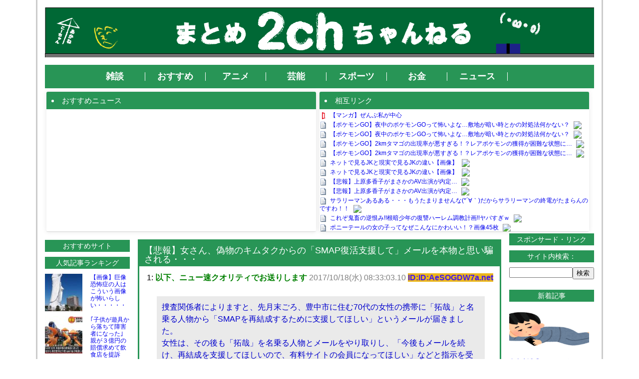

--- FILE ---
content_type: text/html; charset=UTF-8
request_url: http://naoya-channel.sakura.ne.jp/archives/6666
body_size: 63760
content:
<!DOCTYPE html PUBLIC "-//W3C//DTD XHTML 1.0 Transitional//EN" "http://www.w3.org/TR/xhtml1/DTD/xhtml1-transitional.dtd">
<html xmlns="http://www.w3.org/1999/xhtml" lang="ja"
	prefix="og: https://ogp.me/ns#"  >

<head profile="http://gmpg.org/xfn/11">


<!-- All In One SEO Pack 3.6.2[,] -->
<meta name="description"  content="1: 以下、ニュー速クオリティでお送りします 2017/10/18(水) 08:33:03.10 ID:ID:AeSOGDW7a.net 捜査関係者によりますと、先月末ごろ、豊中市に住む70代の女性の携帯に「拓哉」と名乗る人物から「SMAPを再結成するために支援してほしい」というメールが届きました。" />

<meta name="keywords"  content="おすすめ,おもしろ,ニュース,びっくり" />

<script type="application/ld+json" class="aioseop-schema">{"@context":"https://schema.org","@graph":[{"@type":"Organization","@id":"http://naoya-channel.sakura.ne.jp/#organization","url":"http://naoya-channel.sakura.ne.jp/","name":"２chまとめちゃんねる","sameAs":[]},{"@type":"WebSite","@id":"http://naoya-channel.sakura.ne.jp/#website","url":"http://naoya-channel.sakura.ne.jp/","name":"２chまとめちゃんねる","publisher":{"@id":"http://naoya-channel.sakura.ne.jp/#organization"}},{"@type":"WebPage","@id":"http://naoya-channel.sakura.ne.jp/archives/6666#webpage","url":"http://naoya-channel.sakura.ne.jp/archives/6666","inLanguage":"ja","name":"【悲報】女さん、偽物のキムタクからの「SMAP復活支援して」メールを本物と思い騙される・・・","isPartOf":{"@id":"http://naoya-channel.sakura.ne.jp/#website"},"breadcrumb":{"@id":"http://naoya-channel.sakura.ne.jp/archives/6666#breadcrumblist"},"image":{"@type":"ImageObject","@id":"http://naoya-channel.sakura.ne.jp/archives/6666#primaryimage","url":"http://naoya-channel.sakura.ne.jp/427/wp-content/uploads/2017/10/36dd7d8d-s.jpg","width":550,"height":309},"primaryImageOfPage":{"@id":"http://naoya-channel.sakura.ne.jp/archives/6666#primaryimage"},"datePublished":"2021-07-26T06:11:46+00:00","dateModified":"2021-07-26T06:11:46+00:00"},{"@type":"Article","@id":"http://naoya-channel.sakura.ne.jp/archives/6666#article","isPartOf":{"@id":"http://naoya-channel.sakura.ne.jp/archives/6666#webpage"},"author":{"@id":"http://naoya-channel.sakura.ne.jp/archives/author/naoya-channel#author"},"headline":"【悲報】女さん、偽物のキムタクからの「SMAP復活支援して」メールを本物と思い騙される・・・","datePublished":"2021-07-26T06:11:46+00:00","dateModified":"2021-07-26T06:11:46+00:00","commentCount":0,"mainEntityOfPage":{"@id":"http://naoya-channel.sakura.ne.jp/archives/6666#webpage"},"publisher":{"@id":"http://naoya-channel.sakura.ne.jp/#organization"},"articleSection":"おすすめ, おもしろ, ニュース, びっくり","image":{"@type":"ImageObject","@id":"http://naoya-channel.sakura.ne.jp/archives/6666#primaryimage","url":"http://naoya-channel.sakura.ne.jp/427/wp-content/uploads/2017/10/36dd7d8d-s.jpg","width":550,"height":309}},{"@type":"Person","@id":"http://naoya-channel.sakura.ne.jp/archives/author/naoya-channel#author","name":"naoya-channel","sameAs":[],"image":{"@type":"ImageObject","@id":"http://naoya-channel.sakura.ne.jp/#personlogo","url":"http://0.gravatar.com/avatar/000c77659c6ad7341da92bc088f9f41e?s=96&d=mm&r=g","width":96,"height":96,"caption":"naoya-channel"}},{"@type":"BreadcrumbList","@id":"http://naoya-channel.sakura.ne.jp/archives/6666#breadcrumblist","itemListElement":[{"@type":"ListItem","position":1,"item":{"@type":"WebPage","@id":"http://naoya-channel.sakura.ne.jp/","url":"http://naoya-channel.sakura.ne.jp/","name":"2chまとめちゃんねる"}},{"@type":"ListItem","position":2,"item":{"@type":"WebPage","@id":"http://naoya-channel.sakura.ne.jp/archives/6666","url":"http://naoya-channel.sakura.ne.jp/archives/6666","name":"【悲報】女さん、偽物のキムタクからの「SMAP復活支援して」メールを本物と思い騙される・・・"}}]}]}</script>
<link rel="canonical" href="http://naoya-channel.sakura.ne.jp/archives/6666" />
<meta property="og:type" content="article" />
<meta property="og:title" content="【悲報】女さん、偽物のキムタクからの「SMAP復活支援して」メールを本物と思い騙される・・・ | ２chまとめちゃんねる" />
<meta property="og:description" content="1: 以下、ニュー速クオリティでお送りします 2017/10/18(水) 08:33:03.10 ID:ID:AeSOGDW7a.net 捜査関係者によりますと、先月末ごろ、豊中市に住む70代の女性の携帯に「拓哉」と名乗る人物から「SMAPを再結成するために支援してほしい」というメールが届きました。" />
<meta property="og:url" content="http://naoya-channel.sakura.ne.jp/archives/6666" />
<meta property="og:site_name" content="2chまとめちゃんねる" />
<meta property="og:image" content="http://naoya-channel.sakura.ne.jp/427/wp-content/uploads/2017/10/36dd7d8d-s.jpg" />
<meta property="fb:admins" content="matomechannel1" />
<meta property="fb:app_id" content="1747600678845868" />
<meta property="article:tag" content="おすすめ" />
<meta property="article:tag" content="おもしろ" />
<meta property="article:tag" content="ニュース" />
<meta property="article:tag" content="びっくり" />
<meta property="article:published_time" content="2021-07-26T06:11:46Z" />
<meta property="article:modified_time" content="2021-07-26T06:11:46Z" />
<meta name="twitter:card" content="summary" />
<meta name="twitter:title" content="【悲報】女さん、偽物のキムタクからの「SMAP復活支援して」メールを本物と思い騙される・・・ | ２chまとめちゃんねる" />
<meta name="twitter:description" content="1: 以下、ニュー速クオリティでお送りします 2017/10/18(水) 08:33:03.10 ID:ID:AeSOGDW7a.net 捜査関係者によりますと、先月末ごろ、豊中市に住む70代の女性の携帯に「拓哉」と名乗る人物から「SMAPを再結成するために支援してほしい」というメールが届きました。" />
<meta name="twitter:image" content="http://naoya-channel.sakura.ne.jp/427/wp-content/uploads/2017/10/36dd7d8d-s.jpg" />
<!-- All In One SEO Pack -->
<link rel='dns-prefetch' href='//s0.wp.com' />
<link rel='dns-prefetch' href='//s.gravatar.com' />
<link rel='dns-prefetch' href='//s.w.org' />
<link rel="alternate" type="application/rss+xml" title="２chまとめちゃんねる &raquo; フィード" href="http://naoya-channel.sakura.ne.jp/feed" />
<link rel="alternate" type="application/rss+xml" title="２chまとめちゃんねる &raquo; コメントフィード" href="http://naoya-channel.sakura.ne.jp/comments/feed" />
<link rel="alternate" type="application/rss+xml" title="２chまとめちゃんねる &raquo; 【悲報】女さん、偽物のキムタクからの「SMAP復活支援して」メールを本物と思い騙される・・・ のコメントのフィード" href="http://naoya-channel.sakura.ne.jp/archives/6666/feed" />
		<script type="text/javascript">
			window._wpemojiSettings = {"baseUrl":"https:\/\/s.w.org\/images\/core\/emoji\/11\/72x72\/","ext":".png","svgUrl":"https:\/\/s.w.org\/images\/core\/emoji\/11\/svg\/","svgExt":".svg","source":{"concatemoji":"http:\/\/naoya-channel.sakura.ne.jp\/427\/wp-includes\/js\/wp-emoji-release.min.js?ver=4.9.26"}};
			!function(e,a,t){var n,r,o,i=a.createElement("canvas"),p=i.getContext&&i.getContext("2d");function s(e,t){var a=String.fromCharCode;p.clearRect(0,0,i.width,i.height),p.fillText(a.apply(this,e),0,0);e=i.toDataURL();return p.clearRect(0,0,i.width,i.height),p.fillText(a.apply(this,t),0,0),e===i.toDataURL()}function c(e){var t=a.createElement("script");t.src=e,t.defer=t.type="text/javascript",a.getElementsByTagName("head")[0].appendChild(t)}for(o=Array("flag","emoji"),t.supports={everything:!0,everythingExceptFlag:!0},r=0;r<o.length;r++)t.supports[o[r]]=function(e){if(!p||!p.fillText)return!1;switch(p.textBaseline="top",p.font="600 32px Arial",e){case"flag":return s([55356,56826,55356,56819],[55356,56826,8203,55356,56819])?!1:!s([55356,57332,56128,56423,56128,56418,56128,56421,56128,56430,56128,56423,56128,56447],[55356,57332,8203,56128,56423,8203,56128,56418,8203,56128,56421,8203,56128,56430,8203,56128,56423,8203,56128,56447]);case"emoji":return!s([55358,56760,9792,65039],[55358,56760,8203,9792,65039])}return!1}(o[r]),t.supports.everything=t.supports.everything&&t.supports[o[r]],"flag"!==o[r]&&(t.supports.everythingExceptFlag=t.supports.everythingExceptFlag&&t.supports[o[r]]);t.supports.everythingExceptFlag=t.supports.everythingExceptFlag&&!t.supports.flag,t.DOMReady=!1,t.readyCallback=function(){t.DOMReady=!0},t.supports.everything||(n=function(){t.readyCallback()},a.addEventListener?(a.addEventListener("DOMContentLoaded",n,!1),e.addEventListener("load",n,!1)):(e.attachEvent("onload",n),a.attachEvent("onreadystatechange",function(){"complete"===a.readyState&&t.readyCallback()})),(n=t.source||{}).concatemoji?c(n.concatemoji):n.wpemoji&&n.twemoji&&(c(n.twemoji),c(n.wpemoji)))}(window,document,window._wpemojiSettings);
		</script>
		<style type="text/css">
img.wp-smiley,
img.emoji {
	display: inline !important;
	border: none !important;
	box-shadow: none !important;
	height: 1em !important;
	width: 1em !important;
	margin: 0 .07em !important;
	vertical-align: -0.1em !important;
	background: none !important;
	padding: 0 !important;
}
</style>
	<style type="text/css">
	.wp-pagenavi{float:right !important; }
	</style>
  <link rel='stylesheet' id='farbtastic-css'  href='http://naoya-channel.sakura.ne.jp/427/wp-admin/css/farbtastic.min.css?ver=1.3u1' type='text/css' media='all' />
<link rel='stylesheet' id='menu-image-css'  href='http://naoya-channel.sakura.ne.jp/427/wp-content/plugins/menu-image/menu-image.css?ver=1.1' type='text/css' media='all' />
<link rel='stylesheet' id='sb-type-std-css'  href='http://naoya-channel.sakura.ne.jp/427/wp-content/plugins/speech-bubble/css/sb-type-std.css?ver=4.9.26' type='text/css' media='all' />
<link rel='stylesheet' id='sb-type-fb-css'  href='http://naoya-channel.sakura.ne.jp/427/wp-content/plugins/speech-bubble/css/sb-type-fb.css?ver=4.9.26' type='text/css' media='all' />
<link rel='stylesheet' id='sb-type-fb-flat-css'  href='http://naoya-channel.sakura.ne.jp/427/wp-content/plugins/speech-bubble/css/sb-type-fb-flat.css?ver=4.9.26' type='text/css' media='all' />
<link rel='stylesheet' id='sb-type-ln-css'  href='http://naoya-channel.sakura.ne.jp/427/wp-content/plugins/speech-bubble/css/sb-type-ln.css?ver=4.9.26' type='text/css' media='all' />
<link rel='stylesheet' id='sb-type-ln-flat-css'  href='http://naoya-channel.sakura.ne.jp/427/wp-content/plugins/speech-bubble/css/sb-type-ln-flat.css?ver=4.9.26' type='text/css' media='all' />
<link rel='stylesheet' id='sb-type-pink-css'  href='http://naoya-channel.sakura.ne.jp/427/wp-content/plugins/speech-bubble/css/sb-type-pink.css?ver=4.9.26' type='text/css' media='all' />
<link rel='stylesheet' id='sb-type-rtail-css'  href='http://naoya-channel.sakura.ne.jp/427/wp-content/plugins/speech-bubble/css/sb-type-rtail.css?ver=4.9.26' type='text/css' media='all' />
<link rel='stylesheet' id='sb-type-drop-css'  href='http://naoya-channel.sakura.ne.jp/427/wp-content/plugins/speech-bubble/css/sb-type-drop.css?ver=4.9.26' type='text/css' media='all' />
<link rel='stylesheet' id='sb-type-think-css'  href='http://naoya-channel.sakura.ne.jp/427/wp-content/plugins/speech-bubble/css/sb-type-think.css?ver=4.9.26' type='text/css' media='all' />
<link rel='stylesheet' id='sb-no-br-css'  href='http://naoya-channel.sakura.ne.jp/427/wp-content/plugins/speech-bubble/css/sb-no-br.css?ver=4.9.26' type='text/css' media='all' />
<link rel='stylesheet' id='wpt-twitter-feed-css'  href='http://naoya-channel.sakura.ne.jp/427/wp-content/plugins/wp-to-twitter/css/twitter-feed.css?ver=4.9.26' type='text/css' media='all' />
<link rel='stylesheet' id='wordpress-popular-posts-css-css'  href='http://naoya-channel.sakura.ne.jp/427/wp-content/plugins/wordpress-popular-posts/assets/css/wpp.css?ver=5.1.0' type='text/css' media='all' />
<link rel='stylesheet' id='bootstrap-css'  href='http://naoya-channel.sakura.ne.jp/427/wp-content/themes/matomeD_green/css/base.css' type='text/css' media='all' />
<link rel='stylesheet' id='jetpack_css-css'  href='http://naoya-channel.sakura.ne.jp/427/wp-content/plugins/jetpack/css/jetpack.css?ver=4.1.4' type='text/css' media='all' />
<link rel='stylesheet' id='wp-pagenavi-style-css'  href='http://naoya-channel.sakura.ne.jp/427/wp-content/plugins/wp-pagenavi-style/css/css3_green.css?ver=1.0' type='text/css' media='all' />
<script type='text/javascript' src='http://naoya-channel.sakura.ne.jp/427/wp-includes/js/jquery/jquery.js?ver=1.12.4'></script>
<script type='text/javascript' src='http://naoya-channel.sakura.ne.jp/427/wp-includes/js/jquery/jquery-migrate.min.js?ver=1.4.1'></script>
<script type='text/javascript'>
/* <![CDATA[ */
var wpp_params = {"sampling_active":"0","sampling_rate":"100","ajax_url":"http:\/\/naoya-channel.sakura.ne.jp\/wp-json\/wordpress-popular-posts\/v1\/popular-posts","ID":"6666","token":"d95266132e","debug":""};
/* ]]> */
</script>
<script type='text/javascript' src='http://naoya-channel.sakura.ne.jp/427/wp-content/plugins/wordpress-popular-posts/assets/js/wpp-5.0.0.min.js?ver=5.1.0'></script>
<link rel='https://api.w.org/' href='http://naoya-channel.sakura.ne.jp/wp-json/' />
<link rel="EditURI" type="application/rsd+xml" title="RSD" href="http://naoya-channel.sakura.ne.jp/427/xmlrpc.php?rsd" />
<link rel="wlwmanifest" type="application/wlwmanifest+xml" href="http://naoya-channel.sakura.ne.jp/427/wp-includes/wlwmanifest.xml" /> 
<link rel='prev' title='【画像】石川県金沢市さん、とんでもない条件で婚活パーティーを募集してしまうｗｗｗ' href='http://naoya-channel.sakura.ne.jp/archives/9695' />
<link rel='next' title='子供への性教育をカードゲームで　「オス」「メス」「交尾」の３種類、カードが揃うと「受精！」と叫ぶ' href='http://naoya-channel.sakura.ne.jp/archives/8585' />
<meta name="generator" content="WordPress 4.9.26" />
<link rel='shortlink' href='http://wp.me/p7Nas2-1Jw' />
<link rel="alternate" type="application/json+oembed" href="http://naoya-channel.sakura.ne.jp/wp-json/oembed/1.0/embed?url=http%3A%2F%2Fnaoya-channel.sakura.ne.jp%2Farchives%2F6666" />
<link rel="alternate" type="text/xml+oembed" href="http://naoya-channel.sakura.ne.jp/wp-json/oembed/1.0/embed?url=http%3A%2F%2Fnaoya-channel.sakura.ne.jp%2Farchives%2F6666&#038;format=xml" />

<!-- Twitter Cards Meta - V 2.5.4 -->
<meta name="twitter:card" content="summary" />
<meta name="twitter:site" content="@matomechannel1" />
<meta name="twitter:creator" content="@matomechannel1" />
<meta name="twitter:url" content="http://naoya-channel.sakura.ne.jp/archives/6666" />
<meta name="twitter:title" content="【悲報】女さん、偽物のキムタクからの「SMAP復活支援して」メールを本物と思い騙される・・・" />
<meta name="twitter:description" content="1: 以下、ニュー速クオリティでお送りします 2017/10/18(水) 08:33:03.10 ID:ID:AeSOGDW7a.net &nbsp; [...]" />
<meta name="twitter:image" content="http://naoya-channel.sakura.ne.jp/427/wp-content/uploads/2017/10/36dd7d8d-s.jpg" />
<!-- Twitter Cards Meta By WPDeveloper.net -->

	<style type="text/css">
	 .wp-pagenavi
	{
		font-size:12px !important;
	}
	</style>
	
<link rel='dns-prefetch' href='//v0.wordpress.com'>
<style type='text/css'>img#wpstats{display:none}</style>
<!-- BEGIN: WP Social Bookmarking Light HEAD -->


<script>
    (function (d, s, id) {
        var js, fjs = d.getElementsByTagName(s)[0];
        if (d.getElementById(id)) return;
        js = d.createElement(s);
        js.id = id;
        js.src = "//connect.facebook.net/en_US/sdk.js#xfbml=1&version=v2.7";
        fjs.parentNode.insertBefore(js, fjs);
    }(document, 'script', 'facebook-jssdk'));
</script>

<style type="text/css">
    .wp_social_bookmarking_light{
    border: 0 !important;
    padding: 10px 0 20px 0 !important;
    margin: 0 !important;
}
.wp_social_bookmarking_light div{
    float: left !important;
    border: 0 !important;
    padding: 0 !important;
    margin: 0 5px 0px 0 !important;
    min-height: 30px !important;
    line-height: 18px !important;
    text-indent: 0 !important;
}
.wp_social_bookmarking_light img{
    border: 0 !important;
    padding: 0;
    margin: 0;
    vertical-align: top !important;
}
.wp_social_bookmarking_light_clear{
    clear: both !important;
}
#fb-root{
    display: none;
}
.wsbl_twitter{
    width: 100px;
}
.wsbl_facebook_like iframe{
    max-width: none !important;
}
.wsbl_pinterest a{
    border: 0px !important;
}
</style>
<!-- END: WP Social Bookmarking Light HEAD -->
<link rel="icon" href="http://naoya-channel.sakura.ne.jp/427/wp-content/uploads/2016/08/cropped-2-32x32.png" sizes="32x32" />
<link rel="icon" href="http://naoya-channel.sakura.ne.jp/427/wp-content/uploads/2016/08/cropped-2-192x192.png" sizes="192x192" />
<link rel="apple-touch-icon-precomposed" href="http://naoya-channel.sakura.ne.jp/427/wp-content/uploads/2016/08/cropped-2-180x180.png" />
<meta name="msapplication-TileImage" content="http://naoya-channel.sakura.ne.jp/427/wp-content/uploads/2016/08/cropped-2-270x270.png" />
<meta charset="UTF-8">
<meta name="referrer" content="no-referrer">
<title>２chまとめちゃんねる    【悲報】女さん、偽物のキムタクからの「SMAP復活支援して」メールを本物と思い騙される・・・|</title>
<link rel="stylesheet" href="http://naoya-channel.sakura.ne.jp/427/wp-content/themes/matomeD_green/style.css" type="text/css" media="screen" />


<!-- Global site tag (gtag.js) - Google Analytics -->
<script async src="https://www.googletagmanager.com/gtag/js?id=UA-121401001-1"></script>
<script>
  window.dataLayer = window.dataLayer || [];
  function gtag(){dataLayer.push(arguments);}
  gtag('js', new Date());

  gtag('config', 'UA-121401001-1');
</script>


</head>





<body class="post-template-default single single-post postid-6666 single-format-standard" background=""> 

<div id="wrapper">
<!-- custom header -->
 <div id="header_img">
  <a href="http://naoya-channel.sakura.ne.jp"><img src="http://naoya-channel.sakura.ne.jp/427/wp-content/uploads/2016/06/1100.gif" alt="２chまとめちゃんねる"  /></a>
 </div>


<div id="header">
<div class="header_left">
<a href="http://naoya-channel.sakura.ne.jp"><img src=""></a>
</div>
<!--header-->

<div id="nav">
<div class="menu-header"><ul id="menu-%e7%b7%8f%e5%90%88%e3%83%a1%e3%83%8b%e3%83%a5%e3%83%bc" class="menu"><li id="menu-item-170" class="menu-item menu-item-type-taxonomy menu-item-object-category menu-item-170"><a href="http://naoya-channel.sakura.ne.jp/archives/category/%e9%9b%91%e8%ab%87" class="menu-image-title-after"><span class="menu-image-title">雑談</span></a></li>
<li id="menu-item-171" class="menu-item menu-item-type-taxonomy menu-item-object-category current-post-ancestor current-menu-parent current-post-parent menu-item-171"><a href="http://naoya-channel.sakura.ne.jp/archives/category/%e3%81%8a%e3%81%99%e3%81%99%e3%82%81" class="menu-image-title-after"><span class="menu-image-title">おすすめ</span></a></li>
<li id="menu-item-172" class="menu-item menu-item-type-taxonomy menu-item-object-category menu-item-172"><a href="http://naoya-channel.sakura.ne.jp/archives/category/%e3%82%a2%e3%83%8b%e3%83%a1" class="menu-image-title-after"><span class="menu-image-title">アニメ</span></a></li>
<li id="menu-item-173" class="menu-item menu-item-type-taxonomy menu-item-object-category menu-item-173"><a href="http://naoya-channel.sakura.ne.jp/archives/category/%e8%8a%b8%e8%83%bd" class="menu-image-title-after"><span class="menu-image-title">芸能</span></a></li>
<li id="menu-item-174" class="menu-item menu-item-type-taxonomy menu-item-object-category menu-item-174"><a href="http://naoya-channel.sakura.ne.jp/archives/category/%e3%82%b9%e3%83%9d%e3%83%bc%e3%83%84" class="menu-image-title-after"><span class="menu-image-title">スポーツ</span></a></li>
<li id="menu-item-175" class="menu-item menu-item-type-taxonomy menu-item-object-category menu-item-175"><a href="http://naoya-channel.sakura.ne.jp/archives/category/%e3%81%8a%e9%87%91" class="menu-image-title-after"><span class="menu-image-title">お金</span></a></li>
<li id="menu-item-194" class="menu-item menu-item-type-taxonomy menu-item-object-category current-post-ancestor current-menu-parent current-post-parent menu-item-194"><a href="http://naoya-channel.sakura.ne.jp/archives/category/%e3%83%8b%e3%83%a5%e3%83%bc%e3%82%b9" class="menu-image-title-after"><span class="menu-image-title">ニュース</span></a></li>
</ul></div></div><!--nav-->


<div class="rss2">
<li class="blogroll-category-name">おすすめニュース</li>
<script type="text/javascript">
<!--
    var blogroll_channel_id = 222292;
// -->
</script>
<script type="text/javascript" charset="utf-8" src="http://blogroll.livedoor.net/js/blogroll.js"></script>
</div>

<div class="rss2">
<li class="blogroll-category-name">相互リンク</li>
<script type="text/javascript">
<!--
    var blogroll_channel_id = 222294;
// -->
</script>
<script type="text/javascript" charset="utf-8" src="http://blogroll.livedoor.net/js/blogroll.js"></script>
</div>

</div><!--headcontent-->

	

	 
 
<div id="main_wrapper">


<div id="left_wrapper">
<div class="widget"><h2 class="widgettitle">おすすめサイト</h2>
			<div class="textwidget"></div>
		</div><div class="widget_text widget"><div class="textwidget custom-html-widget"><!---<a href="http://v-tag.jp/Res?asp_id=1&amp;ad_id=5988&amp;guid=ON"><img src=" http://naoya-channel.sakura.ne.jp/427/wp-content/uploads/2020/02/comic_zettairyouiki_bunner_sp.jpg"></a>
&nbsp;---></div></div>
<div class="widget">
<h2 class="widgettitle">人気記事ランキング</h2>

<!-- WordPress Popular Posts -->

<ul class="wpp-list wpp-list-with-thumbnails">
<li>
<a href="http://naoya-channel.sakura.ne.jp/archives/3298" target="_self"><img data-img-src="http://naoya-channel.sakura.ne.jp/427/wp-content/uploads/wordpress-popular-posts/3298-featured-75x75.jpg" width="75" height="75" alt="" class="wpp-thumbnail wpp_featured wpp-lazyload wpp_cached_thumb" /></a>
<a href="http://naoya-channel.sakura.ne.jp/archives/3298" class="wpp-post-title" target="_self">【画像】巨像恐怖症の人はこういう画像が怖いらしい・・・・・</a>
</li>
<li>
<a href="http://naoya-channel.sakura.ne.jp/archives/8153" target="_self"><img data-img-src="http://naoya-channel.sakura.ne.jp/427/wp-content/uploads/wordpress-popular-posts/8153-featured-75x75.jpg" width="75" height="75" alt="" class="wpp-thumbnail wpp_featured wpp-lazyload wpp_cached_thumb" /></a>
<a href="http://naoya-channel.sakura.ne.jp/archives/8153" class="wpp-post-title" target="_self">｢子供が遊具から落ちて障害者になった｣ 親が３億円の賠償求めて飲食店を提訴</a>
</li>
<li>
<a href="http://naoya-channel.sakura.ne.jp/archives/1179" target="_self"><img data-img-src="http://naoya-channel.sakura.ne.jp/427/wp-content/uploads/wordpress-popular-posts/1179-featured-75x75.jpg" width="75" height="75" alt="" class="wpp-thumbnail wpp_featured wpp-lazyload wpp_cached_thumb" /></a>
<a href="http://naoya-channel.sakura.ne.jp/archives/1179" class="wpp-post-title" target="_self">【画像】美お○ぱいコンテストのグランプリがこちらｗｗｗ</a>
</li>
<li>
<a href="http://naoya-channel.sakura.ne.jp/archives/29" target="_self"><img data-img-src="http://naoya-channel.sakura.ne.jp/427/wp-content/uploads/wordpress-popular-posts/29-featured-75x75.jpeg" width="75" height="75" alt="" class="wpp-thumbnail wpp_featured wpp-lazyload wpp_cached_thumb" /></a>
<a href="http://naoya-channel.sakura.ne.jp/archives/29" class="wpp-post-title" target="_self">シコりまくったジュニアアイドルといえばｗｗｗｗｗｗｗｗｗｗｗｗ</a>
</li>
<li>
<a href="http://naoya-channel.sakura.ne.jp/archives/1286" target="_self"><img data-img-src="http://naoya-channel.sakura.ne.jp/427/wp-content/uploads/wordpress-popular-posts/1286-featured-75x75.jpg" width="75" height="75" alt="" class="wpp-thumbnail wpp_featured wpp-lazyload wpp_cached_thumb" /></a>
<a href="http://naoya-channel.sakura.ne.jp/archives/1286" class="wpp-post-title" target="_self">【画像】テレビ「あなたの綺麗な脇を見せてください」女子大生「えぇ…昨日の方が綺麗かも知れないですけど」</a>
</li>
<li>
<a href="http://naoya-channel.sakura.ne.jp/archives/3823" target="_self"><img data-img-src="http://naoya-channel.sakura.ne.jp/427/wp-content/uploads/wordpress-popular-posts/3823-featured-75x75.jpg" width="75" height="75" alt="" class="wpp-thumbnail wpp_featured wpp-lazyload wpp_cached_thumb" /></a>
<a href="http://naoya-channel.sakura.ne.jp/archives/3823" class="wpp-post-title" target="_self">【吹いたら負け】死ぬほど笑ったアニメの作画崩壊シーンを紹介していくwwwwwwwww</a>
</li>
<li>
<a href="http://naoya-channel.sakura.ne.jp/archives/1014" target="_self"><img data-img-src="http://naoya-channel.sakura.ne.jp/427/wp-content/uploads/wordpress-popular-posts/1014-featured-75x75.png" width="75" height="75" alt="" class="wpp-thumbnail wpp_featured wpp-lazyload wpp_cached_thumb" /></a>
<a href="http://naoya-channel.sakura.ne.jp/archives/1014" class="wpp-post-title" target="_self">【画像】女なのにギャランドゥが生えてる奴wwww</a>
</li>
<li>
<a href="http://naoya-channel.sakura.ne.jp/archives/7139" target="_self"><img data-img-src="http://naoya-channel.sakura.ne.jp/427/wp-content/uploads/wordpress-popular-posts/7139-featured-75x75.png" width="75" height="75" alt="" class="wpp-thumbnail wpp_featured wpp-lazyload wpp_cached_thumb" /></a>
<a href="http://naoya-channel.sakura.ne.jp/archives/7139" class="wpp-post-title" target="_self">【衝撃画像】アンパンマンboketeがマジで腹筋崩壊する件ｗｗｗｗｗ</a>
</li>
<li>
<a href="http://naoya-channel.sakura.ne.jp/archives/4001" target="_self"><img data-img-src="http://naoya-channel.sakura.ne.jp/427/wp-content/uploads/wordpress-popular-posts/4001-featured-75x75.jpg" width="75" height="75" alt="" class="wpp-thumbnail wpp_featured wpp-lazyload wpp_cached_thumb" /></a>
<a href="http://naoya-channel.sakura.ne.jp/archives/4001" class="wpp-post-title" target="_self">【胸糞注意】「※ただしイケメンに限る」を実感した瞬間・・・</a>
</li>
<li>
<a href="http://naoya-channel.sakura.ne.jp/archives/3483" target="_self"><img data-img-src="http://naoya-channel.sakura.ne.jp/427/wp-content/uploads/wordpress-popular-posts/3483-featured-75x75.jpg" width="75" height="75" alt="" class="wpp-thumbnail wpp_featured wpp-lazyload wpp_cached_thumb" /></a>
<a href="http://naoya-channel.sakura.ne.jp/archives/3483" class="wpp-post-title" target="_self">【画像】キスシーンが上手い俳優・女優がこちらｗｗｗ</a>
</li>
</ul>

</div>
<div class="widget">			<div class="textwidget"><p><!--  ad tags Size: 160x600 ZoneId:1222849
<script type="text/javascript" src="http://js.isboost.co.jp/t/222/849/a1222849.js"></script>
&nbsp;--></p>
</div>
		</div><div class="widget"><h2 class="widgettitle">★ランキング参加中★</h2>
			<div class="textwidget"><center><a href="//blog.with2.net/link/?1966068:1071"><img src="https://blog.with2.net/img/banner/c/banner_1/br_c_1071_1.gif" title="2chまとめランキング"></a><br></center>
&nbsp;</div>
		</div><div class="widget"><h2 class="widgettitle">相互リンク</h2>
			<div class="textwidget"><script type="text/javascript">
<!--
    var blogroll_channel_id = 222303;
// -->
</script>
<script type="text/javascript" charset="utf-8" src="http://blogroll.livedoor.net/js/blogroll.js"></script></div>
		</div></div>



<div id="center_wrapper">
<div class="mb15"></div>



<div id="content">
<h2 class="entry">【悲報】女さん、偽物のキムタクからの「SMAP復活支援して」メールを本物と思い騙される・・・</h2>
<div id="post-6666" class="post_inner">
<div id="main_content">
<div class="t_h ">1: <span style="font-weight: bold; color: green;">以下、ニュー速クオリティでお送りします</span> <span style="color: gray;">2017/10/18(水) 08:33:03.10 <em class="specified" style="color: #4518ed; background-color: #ebb61a; font-weight: bold;">ID:ID:AeSOGDW7a.net</em></span></div>
<p>&nbsp;</p>
<div class="t_b " style="font-size: 16px; line-height: normal; color: #0000cd; background-color: #eaeaea; border-color: #eaeaea; padding: 10px; margin: 5px 20px 10px; padding-left: NaNpx; margin-bottom: NaNpx; margin-top: NaNpx;">
<p>捜査関係者によりますと、先月末ごろ、豊中市に住む70代の女性の携帯に「拓哉」と名乗る人物から「SMAPを再結成するために支援してほしい」というメールが届きました。<br />
女性は、その後も「拓哉」を名乗る人物とメールをやり取りし、「今後もメールを続け、再結成を支援してほしいので、有料サイトの会員になってほしい」などと指示を受けました。<br />
<span style="color: #cc0000;"> 犯人は女性に対しメールで、コンビニで電子マネーを5万円分買い、カード番号を送るよう指示したということです。<br />
今月4日、女性は指示された通り、有料サイトの会員になるため、箕面市内のコンビニで5万円分の電子マネーを購入しようとしましたが、会計の際、不審に思ったコンビニの店長が110番通報し、被害を免れたということです。 </span><br />
被害を防いだ店長には、17日、警察から感謝状が贈られました。店長は、「金額がちょっと大きかったんで（レジの）画面に『詐欺に注意してください』というのが出るので、ちょっと怪しいかなと思って」と話しています。<br />
「今回のような、芸能人やアイドルになりすました偽メールによる被害は、ここ数年増加していて、警察は注意を呼びかけています。</p>
<p><a href="https://headlines.yahoo.co.jp/hl?a=20171017-00010010-asahibcv-l27" target="_blank">https://headlines.yahoo.co.jp/hl?a=20171017-00010010-asahibcv-l27</a></p>
</div>
<p>&nbsp;</p>
<div class="t_a "><img class="add-new-image" src="http://naoya-channel.sakura.ne.jp/427/wp-content/uploads/2017/10/36dd7d8d-s.jpg" data-img-id="4" /></div>
<p>&nbsp;</p>
<p style="color: gray; text-align: right;">引用元: <a href="http://tomcat.2ch.sc/test/read.cgi/livejupiter/1508283183/" target="_blank">http://tomcat.2ch.sc/test/read.cgi/livejupiter/1508283183/</a></p>
<p><span id="more-6666"></span></p>
<div class="t_h ">2: <span class="" style="color: green; font-weight: bold;">以下、ニュー速クオリティでお送りします</span> <span class="" style="color: gray;">2017/10/18(水) 08:33:28.44 ID:w2zkJ7K70.net</span></div>
<p>&nbsp;</p>
<div class="t_b " style="font-size: 16px; line-height: normal; font-weight: bold; padding-left: NaNpx; margin-bottom: NaNpx; margin-top: NaNpx;">ガガイのガイ</div>
<p>&nbsp;</p>
<div class="t_h ">3: <span class="" style="color: green; font-weight: bold;">以下、ニュー速クオリティでお送りします</span> <span class="" style="color: gray;">2017/10/18(水) 08:34:12.07 ID:7hVCKfFiM.net</span></div>
<p>&nbsp;</p>
<div class="t_b " style="font-size: 16px; line-height: normal; font-weight: bold; padding-left: NaNpx; margin-bottom: NaNpx; margin-top: NaNpx;">ワイも櫻井翔からメール来たことあるで</div>
<p>&nbsp;</p>
<div class="t_h t_i" style="margin-left: NaNpx;">6: <span class="" style="color: green; font-weight: bold;">以下、ニュー速クオリティでお送りします</span> <span class="" style="color: gray;">2017/10/18(水) 08:35:05.74 <em class="specified" style="color: #4518ed; background-color: #ebb61a; font-weight: bold;">ID:ID:AeSOGDW7a.net</em></span></div>
<p>&nbsp;</p>
<div class="t_b t_i" style="font-size: 16px; line-height: normal; color: #0000cd; font-weight: bold; padding-left: NaNpx; margin-bottom: NaNpx; margin-top: NaNpx;"><span class="anchor" style="color: #1e93e8;">&gt;&gt;3</span><br />
本物かもな</div>
<p>&nbsp;</p>
<div class="t_h ">5: <span class="" style="color: green; font-weight: bold;">以下、ニュー速クオリティでお送りします</span> <span class="" style="color: gray;">2017/10/18(水) 08:35:05.56 ID:9daqA/EM0.net</span></div>
<p>&nbsp;</p>
<div class="t_b " style="font-size: 16px; line-height: normal; font-weight: bold; padding-left: NaNpx; margin-bottom: NaNpx; margin-top: NaNpx;">キムタク最低だな</div>
<p>&nbsp;</p>
<div class="t_h ">7: <span class="" style="color: green; font-weight: bold;">以下、ニュー速クオリティでお送りします</span> <span class="" style="color: gray;">2017/10/18(水) 08:35:07.09 ID:wTYacAhZa.net</span></div>
<p>&nbsp;</p>
<div class="t_b " style="font-size: 16px; line-height: normal; font-weight: bold; padding-left: NaNpx; margin-bottom: NaNpx; margin-top: NaNpx;">ワイも松潤からきたで</div>
<p>&nbsp;</p>
<div class="t_h ">8: <span class="" style="color: green; font-weight: bold;">以下、ニュー速クオリティでお送りします</span> <span class="" style="color: gray;">2017/10/18(水) 08:35:30.23 ID:NA2jzwVjd.net</span></div>
<p>&nbsp;</p>
<div class="t_b " style="font-size: 18px; line-height: normal; color: #a52a2a; font-weight: bold; padding-left: NaNpx; margin-bottom: NaNpx; margin-top: NaNpx;">これ若い奴が買おうとしてたらソシャゲやろなぁ…でスルーされてたろ</div>
<p>&nbsp;</p>
<div class="t_h t_i" style="margin-left: NaNpx;">17: <span class="" style="color: green; font-weight: bold;">以下、ニュー速クオリティでお送りします</span> <span class="" style="color: gray;">2017/10/18(水) 08:38:47.85 ID:pGyaf9und.net</span></div>
<p>&nbsp;</p>
<div class="t_b t_i" style="font-size: 16px; line-height: normal; font-weight: bold; padding-left: NaNpx; margin-bottom: NaNpx; margin-top: NaNpx;"><span class="anchor" style="color: #1e93e8;">&gt;&gt;8</span><br />
若い奴に送っても騙されてくれなさそうや</div>
<p>&nbsp;</p>
<div class="t_h ">9: <span class="" style="color: green; font-weight: bold;">以下、ニュー速クオリティでお送りします</span> <span class="" style="color: gray;">2017/10/18(水) 08:35:33.70 ID:PcthSK5k0.net</span></div>
<p>&nbsp;</p>
<div class="t_b " style="font-size: 16px; line-height: normal; font-weight: bold; padding-left: NaNpx; margin-bottom: NaNpx; margin-top: NaNpx;">キムタクも堕ちたな</div>
<p>&nbsp;</p>
<div class="t_h ">10: <span class="" style="color: green; font-weight: bold;">以下、ニュー速クオリティでお送りします</span> <span class="" style="color: gray;">2017/10/18(水) 08:35:56.07 ID:jiLjA4UcM.net</span></div>
<p>&nbsp;</p>
<div class="t_b " style="font-size: 16px; line-height: normal; font-weight: bold; padding-left: NaNpx; margin-bottom: NaNpx; margin-top: NaNpx;">俺森くんから来たわ</div>
<p>&nbsp;</p>
<div class="t_a "><img class="add-new-image" src="http://naoya-channel.sakura.ne.jp/427/wp-content/uploads/2017/10/790568dc.png" data-img-id="5" /></div>
<p>&nbsp;</p>
<div class="t_h ">13: <span class="" style="color: green; font-weight: bold;">以下、ニュー速クオリティでお送りします</span> <span class="" style="color: gray;">2017/10/18(水) 08:37:13.35 ID:D+4sUhFD0.net</span></div>
<p>&nbsp;</p>
<div class="t_b " style="font-size: 16px; line-height: normal; font-weight: bold; padding-left: NaNpx; margin-bottom: NaNpx; margin-top: NaNpx;">五万とか小物やん</div>
<p>&nbsp;</p>
<div class="t_h ">14: <span class="" style="color: green; font-weight: bold;">以下、ニュー速クオリティでお送りします</span> <span class="" style="color: gray;">2017/10/18(水) 08:37:23.66 ID:Uhj9E9Ugd.net</span></div>
<p>&nbsp;</p>
<div class="t_b " style="font-size: 16px; line-height: normal; font-weight: bold; padding-left: NaNpx; margin-bottom: NaNpx; margin-top: NaNpx;">このせいで再結成できなかったららしい</div>
<p>&nbsp;</p>
<div class="t_h t_i" style="margin-left: NaNpx;">15: <span class="" style="color: green; font-weight: bold;">以下、ニュー速クオリティでお送りします</span> <span class="" style="color: gray;">2017/10/18(水) 08:38:27.04 <em class="specified" style="color: #4518ed; background-color: #ebb61a; font-weight: bold;">ID:ID:AeSOGDW7a.net</em></span></div>
<p>&nbsp;</p>
<div class="t_b t_i" style="font-size: 16px; line-height: normal; color: #0000cd; font-weight: bold; padding-left: NaNpx; margin-bottom: NaNpx; margin-top: NaNpx;"><span class="anchor" style="color: #1e93e8;">&gt;&gt;14</span><br />
戦犯 コンビニ店長</div>
<p>&nbsp;</p>
<div class="t_h ">18: <span class="" style="color: green; font-weight: bold;">以下、ニュー速クオリティでお送りします</span> <span class="" style="color: gray;">2017/10/18(水) 08:39:34.31 ID:1q/cpz1ad.net</span></div>
<p>&nbsp;</p>
<div class="t_b " style="font-size: 16px; line-height: normal; font-weight: bold; padding-left: NaNpx; margin-bottom: NaNpx; margin-top: NaNpx;">店長有能やな</div>
<p>&nbsp;</p>
<div class="t_h ">19: <span class="" style="color: green; font-weight: bold;">以下、ニュー速クオリティでお送りします</span> <span class="" style="color: gray;">2017/10/18(水) 08:39:54.97 ID:UN//mhoJd.net</span></div>
<p>&nbsp;</p>
<div class="t_b " style="font-size: 16px; line-height: normal; font-weight: bold; padding-left: NaNpx; margin-bottom: NaNpx; margin-top: NaNpx;">バアさん…ｗ</div>
<p>&nbsp;</p>
<div class="t_h ">21: <span class="" style="color: green; font-weight: bold;">以下、ニュー速クオリティでお送りします</span> <span class="" style="color: gray;">2017/10/18(水) 08:40:38.97 ID:2MTtS9DcM.net</span></div>
<p>&nbsp;</p>
<div class="t_b " style="font-size: 18px; line-height: normal; color: #008000; font-weight: bold; padding-left: NaNpx; margin-bottom: NaNpx; margin-top: NaNpx;">鉄腕ダッシュの企画でメールがどこまで行くか挑戦中です！とかきたわ</div>
<p>&nbsp;</p>
<div class="t_h t_i" style="margin-left: NaNpx;">27: <span class="" style="color: green; font-weight: bold;">以下、ニュー速クオリティでお送りします</span> <span class="" style="color: gray;">2017/10/18(水) 08:41:52.13 ID:0AQWWinia.net</span></div>
<p>&nbsp;</p>
<div class="t_b t_i" style="font-size: 16px; line-height: normal; font-weight: bold; padding-left: NaNpx; margin-bottom: NaNpx; margin-top: NaNpx;"><span class="anchor" style="color: #1e93e8;">&gt;&gt;21</span><br />
ワイの頃はトリビアの種だわ</div>
<p>&nbsp;</p>
<div class="t_h ">22: <span class="" style="color: green; font-weight: bold;">以下、ニュー速クオリティでお送りします</span> <span class="" style="color: gray;">2017/10/18(水) 08:40:48.02 ID:8cry4pxN0.net</span></div>
<p>&nbsp;</p>
<div class="t_b " style="font-size: 16px; line-height: normal; font-weight: bold; padding-left: NaNpx; margin-bottom: NaNpx; margin-top: NaNpx;">ボケ老人ならしゃーない</div>
<p>&nbsp;</p>
<div class="t_h ">23: <span class="" style="color: green; font-weight: bold;">以下、ニュー速クオリティでお送りします</span> <span class="" style="color: gray;">2017/10/18(水) 08:40:51.66 ID:aLIUc8zPd.net</span></div>
<p>&nbsp;</p>
<div class="t_b " style="font-size: 16px; line-height: normal; font-weight: bold; padding-left: NaNpx; margin-bottom: NaNpx; margin-top: NaNpx;">おまえらもネットに強い唐澤先生からメール来たら信じるんだろう？</div>
<p>&nbsp;</p>
<div class="t_h ">25: <span class="" style="color: green; font-weight: bold;">以下、ニュー速クオリティでお送りします</span> <span class="" style="color: gray;">2017/10/18(水) 08:41:12.09 ID:eAChpwV90.net</span></div>
<p>&nbsp;</p>
<div class="t_b " style="font-size: 16px; line-height: normal; font-weight: bold; padding-left: NaNpx; margin-bottom: NaNpx; margin-top: NaNpx;">タクヤさん！</div>
<p>&nbsp;</p>
<div class="t_h ">26: <span class="" style="color: green; font-weight: bold;">以下、ニュー速クオリティでお送りします</span> <span class="" style="color: gray;">2017/10/18(水) 08:41:45.21 ID:I6tc2mn8d.net</span></div>
<p>&nbsp;</p>
<div class="t_b " style="font-size: 16px; line-height: normal; font-weight: bold; padding-left: NaNpx; margin-bottom: NaNpx; margin-top: NaNpx;">ワイも嵐から年賀状来たことあるで</div>
<p>&nbsp;</p>
<div class="t_h ">28: <span class="" style="color: green; font-weight: bold;">以下、ニュー速クオリティでお送りします</span> <span class="" style="color: gray;">2017/10/18(水) 08:42:38.89 ID:pCIRGcfT0.net</span></div>
<p>&nbsp;</p>
<div class="t_b " style="font-size: 16px; line-height: normal; font-weight: bold; padding-left: NaNpx; margin-bottom: NaNpx; margin-top: NaNpx;">70代ならしゃーない</div>
<p>&nbsp;</p>
<div class="t_h ">30: <span class="" style="color: green; font-weight: bold;">以下、ニュー速クオリティでお送りします</span> <span class="" style="color: gray;">2017/10/18(水) 08:43:05.14 ID:3rJbD9ND0.net</span></div>
<p>&nbsp;</p>
<div class="t_b " style="font-size: 16px; line-height: normal; font-weight: bold; padding-left: NaNpx; margin-bottom: NaNpx; margin-top: NaNpx;">ワイも松潤からきたな～<br />
<img class="add-new-image" src="http://naoya-channel.sakura.ne.jp/427/wp-content/uploads/2017/10/8ac6e96e-s.png" data-img-id="1" /></div>
<p><br><br><br><b>スポンサードリンク</b><br>
<div class="adad"><a href="https://link-a.net/gate.php?guid=on&mcode=ntsfvdez&acode=pvfjym8j7qer&itemid=0"><img src="https://link-a.net/display_image.php?rand=6695&type=banner&banner_id=35368" alt=""  width="300px"/></a> </div><br><br><br></p>
<div class="t_h t_i" style="margin-left: NaNpx;">31: <span class="" style="color: green; font-weight: bold;">以下、ニュー速クオリティでお送りします</span> <span class="" style="color: gray;">2017/10/18(水) 08:44:08.19 <em class="specified" style="color: #4518ed; background-color: #ebb61a; font-weight: bold;">ID:ID:AeSOGDW7a.net</em></span></div>
<p>&nbsp;</p>
<div class="t_b t_i" style="font-size: 16px; line-height: normal; color: #0000cd; font-weight: bold; padding-left: NaNpx; margin-bottom: NaNpx; margin-top: NaNpx;"><span class="anchor" style="color: #1e93e8;">&gt;&gt;30</span><br />
お前井上真央やろ</div>
<p>&nbsp;</p>
<div class="t_h t_i" style="margin-left: NaNpx;">39: <span class="" style="color: green; font-weight: bold;">以下、ニュー速クオリティでお送りします</span> <span class="" style="color: gray;">2017/10/18(水) 08:47:03.36 ID:GhnjODsL0.net</span></div>
<p>&nbsp;</p>
<div class="t_b t_i" style="font-size: 16px; line-height: normal; font-weight: bold; padding-left: NaNpx; margin-bottom: NaNpx; margin-top: NaNpx;"><span class="anchor" style="color: #1e93e8;">&gt;&gt;30</span><br />
まっつん潤やぞ</div>
<p>&nbsp;</p>
<div class="t_h ">32: <span class="" style="color: green; font-weight: bold;">以下、ニュー速クオリティでお送りします</span> <span class="" style="color: gray;">2017/10/18(水) 08:44:43.03 ID:WL6gkzdV0.net</span></div>
<p>&nbsp;</p>
<div class="t_b " style="font-size: 16px; line-height: normal; font-weight: bold; padding-left: NaNpx; margin-bottom: NaNpx; margin-top: NaNpx;">キムタク金に困ってるんか</div>
<p>&nbsp;</p>
<div class="t_h ">33: <span class="" style="color: green; font-weight: bold;">以下、ニュー速クオリティでお送りします</span> <span class="" style="color: gray;">2017/10/18(水) 08:45:28.80 ID:bVXq7Xjzp.net</span></div>
<p>&nbsp;</p>
<div class="t_b " style="font-size: 16px; line-height: normal; font-weight: bold; padding-left: NaNpx; margin-bottom: NaNpx; margin-top: NaNpx;">偽とは限らんやろ<br />
今頃キムタク困っとるで</div>
<p>&nbsp;</p>
<div class="t_h ">35: <span class="" style="color: green; font-weight: bold;">以下、ニュー速クオリティでお送りします</span> <span class="" style="color: gray;">2017/10/18(水) 08:46:01.61 ID:lnY4IYXK0.net</span></div>
<p>&nbsp;</p>
<div class="t_b " style="font-size: 16px; line-height: normal; font-weight: bold; padding-left: NaNpx; margin-bottom: NaNpx; margin-top: NaNpx;">一時期松潤からメール来てたな</div>
<p>&nbsp;</p>
<div class="t_h ">36: <span class="" style="color: green; font-weight: bold;">以下、ニュー速クオリティでお送りします</span> <span class="" style="color: gray;">2017/10/18(水) 08:46:11.10 ID:uSPHjrn70.net</span></div>
<p>&nbsp;</p>
<div class="t_b " style="font-size: 16px; line-height: normal; font-weight: bold; padding-left: NaNpx; margin-bottom: NaNpx; margin-top: NaNpx;">豊中の婆ちゃんヤバ過ぎでしょ</div>
<p>&nbsp;</p>
<div class="t_h ">37: <span class="" style="color: green; font-weight: bold;">以下、ニュー速クオリティでお送りします</span> <span class="" style="color: gray;">2017/10/18(水) 08:46:11.64 ID:qDzIVBHU0.net</span></div>
<p>&nbsp;</p>
<div class="t_b " style="font-size: 18px; line-height: normal; color: #dc143c; font-weight: bold; padding-left: NaNpx; margin-bottom: NaNpx; margin-top: NaNpx;">まあ70のばーさんが5万も買うのは怪しいわな</div>
<p>&nbsp;</p>
<div class="t_h ">38: <span class="" style="color: green; font-weight: bold;">以下、ニュー速クオリティでお送りします</span> <span class="" style="color: gray;">2017/10/18(水) 08:46:44.11 ID:/5mgoYe60.net</span></div>
<p>&nbsp;</p>
<div class="t_b " style="font-size: 16px; line-height: normal; font-weight: bold; padding-left: NaNpx; margin-bottom: NaNpx; margin-top: NaNpx;">よく嵐のマネージャーからメールきたわ</div>
<p>&nbsp;</p>
<div class="t_h ">41: <span class="" style="color: green; font-weight: bold;">以下、ニュー速クオリティでお送りします</span> <span class="" style="color: gray;">2017/10/18(水) 08:47:42.65 ID:CUd793vx0.net</span></div>
<p>&nbsp;</p>
<div class="t_b " style="font-size: 16px; line-height: normal; font-weight: bold; padding-left: NaNpx; margin-bottom: NaNpx; margin-top: NaNpx;">こういうババアは一回騙されて<br />
痛い思いすればええんや</div>
<p>&nbsp;</p>
<div class="t_h ">42: <span class="" style="color: green; font-weight: bold;">以下、ニュー速クオリティでお送りします</span> <span class="" style="color: gray;">2017/10/18(水) 08:48:13.60 ID:DA6uvziQd.net</span></div>
<p>&nbsp;</p>
<div class="t_b " style="font-size: 16px; line-height: normal; font-weight: bold; padding-left: NaNpx; margin-bottom: NaNpx; margin-top: NaNpx;">ワイはEXILEのあつしから来たで</div>
<p>&nbsp;</p>
<div class="t_h ">44: <span class="" style="color: green; font-weight: bold;">以下、ニュー速クオリティでお送りします</span> <span class="" style="color: gray;">2017/10/18(水) 08:48:24.91 ID:fnqRas+s.net</span></div>
<p>&nbsp;</p>
<div class="t_b " style="font-size: 16px; line-height: normal; font-weight: bold; padding-left: NaNpx; margin-bottom: NaNpx; margin-top: NaNpx;">ワイは松潤とメル友や</div>
<p>&nbsp;</p>
<div class="t_h ">46: <span class="" style="color: green; font-weight: bold;">以下、ニュー速クオリティでお送りします</span> <span class="" style="color: gray;">2017/10/18(水) 08:49:52.15 ID:VsZiY1iWr.net</span></div>
<p>&nbsp;</p>
<div class="t_b " style="font-size: 16px; line-height: normal; font-weight: bold; padding-left: NaNpx; margin-bottom: NaNpx; margin-top: NaNpx;">俺もキムタクが二ノ宮に送ったメール間違ってきたで</div>
<p>&nbsp;</p>
<div class="t_h ">43: <span class="" style="color: green; font-weight: bold;">以下、ニュー速クオリティでお送りします</span> <span class="" style="color: gray;">2017/10/18(水) 08:48:17.09 ID:sXQQXMsTr.net</span></div>
<p>&nbsp;</p>
<div class="t_b " style="font-size: 18px; line-height: normal; color: #ff0000; font-weight: bold; padding-left: NaNpx; margin-bottom: NaNpx; margin-top: NaNpx;">こういうのに騙されるやつの思考回路を研究したい</div>
<p><br><br><br><b>スポンサードリンク</b><br>
<div class="adad"><a href="https://link-a.net/gate.php?guid=on&mcode=ntsfvdez&acode=newnhrvbqfuz&itemid=0"><img src="https://link-a.net/display_image.php?rand=5756&type=banner&banner_id=34326" alt="" /></a> </div><br><br><br></p>
</div>
</div><!--//post-ID//-->
</div><!--//ここまでcontent//-->
<div class="navigation">&nbsp;&nbsp;&nbsp;&nbsp;&nbsp;</div>


<div id="content">
<h2 class="entry">コメント</h2>
<div id="post-6666" class="post_inner">


<div id="comments" class="comments-area">

	
		<div id="respond" class="comment-respond">
		<h3 id="reply-title" class="comment-reply-title">コメントを残す <small><a rel="nofollow" id="cancel-comment-reply-link" href="/archives/6666#respond" style="display:none;">コメントをキャンセル</a></small></h3>			<form action="http://naoya-channel.sakura.ne.jp/427/wp-comments-post.php" method="post" id="commentform" class="comment-form">
				<p class="comment-form-comment"><label for="comment">コメント</label> <textarea id="comment" name="comment" cols="45" rows="8" maxlength="65525" required="required"></textarea></p><p class="comment-form-author"><label for="author">名前</label> <span class="required">*</span><br /><input id="author" name="author" type="text" value="" size="30" /></p>
<p class="comment-form-email"><label for="email">メールアドレス（公開されません。）</label> <span class="required">*</span><br /><input id="email" name="email" type="text" value="" size="30" /></p>

<p class="form-submit"><input name="submit" type="submit" id="submit" class="submit" value="コメントを送信" /> <input type='hidden' name='comment_post_ID' value='6666' id='comment_post_ID' />
<input type='hidden' name='comment_parent' id='comment_parent' value='0' />
</p><p class="comment-subscription-form"><input type="checkbox" name="subscribe_comments" id="subscribe_comments" value="subscribe" style="width: auto; -moz-appearance: checkbox; -webkit-appearance: checkbox;" /> <label class="subscribe-label" id="subscribe-label" for="subscribe_comments">新しいコメントをメールで通知</label></p><p class="comment-subscription-form"><input type="checkbox" name="subscribe_blog" id="subscribe_blog" value="subscribe" style="width: auto; -moz-appearance: checkbox; -webkit-appearance: checkbox;" /> <label class="subscribe-label" id="subscribe-blog-label" for="subscribe_blog">新しい投稿をメールで受け取る</label></p><p style="display: none;"><input type="hidden" id="ak_js" name="ak_js" value="236"/></p>			</form>
			</div><!-- #respond -->
	
</div><!-- #comments -->
</div>
</div>
</div><!--center wrapeer-->


<div id="right_wrapper">
<div class="widget"><h2 class="widgettitle">スポンサード・リンク</h2>
			<div class="textwidget"></div>
		</div><div class="widget">			<div class="textwidget"><!--&nbsp;
<center>  ad tags Size: 160x600 ZoneId:1222850
<script type="text/javascript" src="http://js.isboost.co.jp/t/222/850/a1222850.js"></script></center>
&nbsp;--->
</div>
		</div><div class="widget"><label class="screen-reader-text" for="s"><h2>サイト内検索：</h2></label>
    <form role="search" method="get" id="searchform" action="http://naoya-channel.sakura.ne.jp/" >
    <div id="searchform_a">
    <input type="text" value="" name="s" id="s" />
    <input type="submit" id="searchsubmit" value="検索" />
    </div>
    </form></div><div class="widget"><h2 class="widgettitle">新着記事</h2>
<ul id="npcatch">
<li><a href="http://naoya-channel.sakura.ne.jp/archives/9566" title="自粛生活「することがないから、出生率が上がる」説のヤバすぎる真実が・・・"><img src="http://naoya-channel.sakura.ne.jp/427/wp-content/uploads/2020/06/smartphone_gorogoro_man_neet-150x150.png" width="160" height="100" alt="自粛生活「することがないから、出生率が上がる」説のヤバすぎる真実が・・・" title="自粛生活「することがないから、出生率が上がる」説のヤバすぎる真実が・・・"/><span class="title">自粛生活「することがないから、出生率が上がる」説のヤバすぎる真実が・・・</span></a></li>
<li><a href="http://naoya-channel.sakura.ne.jp/archives/8786" title="【クレーマー】上智大教授、宿泊トラブルでYahooニュースに「逆ギレ」記事　物議を醸す　削除も&#8230;ホテル側「誠に残念」"><img src="http://naoya-channel.sakura.ne.jp/427/wp-content/uploads/2018/08/c8e12433-s-150x150.jpg" width="160" height="100" alt="【クレーマー】上智大教授、宿泊トラブルでYahooニュースに「逆ギレ」記事　物議を醸す　削除も&#8230;ホテル側「誠に残念」" title="【クレーマー】上智大教授、宿泊トラブルでYahooニュースに「逆ギレ」記事　物議を醸す　削除も&#8230;ホテル側「誠に残念」"/><span class="title">【クレーマー】上智大教授、宿泊トラブルでYahooニュースに「逆ギレ」記事　物議を醸す　削除も&#8230;ホテル側「誠に残念」</span></a></li>
<li><a href="http://naoya-channel.sakura.ne.jp/archives/7072" title="嫁と喧嘩して「片親のくせに！」って言われた結果・・・"><img src="http://naoya-channel.sakura.ne.jp/427/wp-content/uploads/2017/11/c92cb32c-s-150x150.png" width="160" height="100" alt="嫁と喧嘩して「片親のくせに！」って言われた結果・・・" title="嫁と喧嘩して「片親のくせに！」って言われた結果・・・"/><span class="title">嫁と喧嘩して「片親のくせに！」って言われた結果・・・</span></a></li>
<li><a href="http://naoya-channel.sakura.ne.jp/archives/8381" title="【みなさまのNHK】ソニーが「NHKが映らないテレビ」を発売へ → 本当に受信料を払わなくていいのか　NHKに聞いてみた結果…"><img src="http://naoya-channel.sakura.ne.jp/427/wp-content/uploads/2018/07/3caebd46-s-150x150.jpg" width="160" height="100" alt="【みなさまのNHK】ソニーが「NHKが映らないテレビ」を発売へ → 本当に受信料を払わなくていいのか　NHKに聞いてみた結果…" title="【みなさまのNHK】ソニーが「NHKが映らないテレビ」を発売へ → 本当に受信料を払わなくていいのか　NHKに聞いてみた結果…"/><span class="title">【みなさまのNHK】ソニーが「NHKが映らないテレビ」を発売へ → 本当に受信料を払わなくていいのか　NHKに聞いてみた結果…</span></a></li>
<li><a href="http://naoya-channel.sakura.ne.jp/archives/4071" title="【爆笑注意】「思わず二度見した」テレビの面白放送事故の画像を貼ってくwwwwwwwww"><img src="http://naoya-channel.sakura.ne.jp/427/wp-content/uploads/2017/05/ea6d6af3-150x150.jpg" width="160" height="100" alt="【爆笑注意】「思わず二度見した」テレビの面白放送事故の画像を貼ってくwwwwwwwww" title="【爆笑注意】「思わず二度見した」テレビの面白放送事故の画像を貼ってくwwwwwwwww"/><span class="title">【爆笑注意】「思わず二度見した」テレビの面白放送事故の画像を貼ってくwwwwwwwww</span></a></li>
</ul>

</div><div class="widget"><h2 class="widgettitle">Twitter</h2>
			<div class="textwidget"><a class="twitter-timeline" href="https://twitter.com/matomechannel1" data-widget-id="736931212866945024"
 data-chrome="nofooter noheaders"　width="160"
  height="400">@matomechannel1のTwitter</a>
<script>!function(d,s,id){var js,fjs=d.getElementsByTagName(s)[0],p=/^http:/.test(d.location)?'http':'https';if(!d.getElementById(id)){js=d.createElement(s);js.id=id;js.src=p+"://platform.twitter.com/widgets.js";fjs.parentNode.insertBefore(js,fjs);}}(document,"script","twitter-wjs");</script><br><br></div>
		</div></div>


<div id="footer">
<div class="footer_contents">

<div id="footer-outside">

	<div id="footer">

	
		<div id="footer-menu">    
         
 		
		</div> 
<div id="footer-copy">				
        	<p>&copy; 2026 <a href="http://naoya-channel.sakura.ne.jp">２chまとめちゃんねる</a> | CopyrightAll Rights Reserved.
        	</p>
        

		</div>
		
</div>
<!-- AdSense Manager v4.0.3 (0.478 seconds.) -->        <script type="text/javascript">
            (function(){
                document.addEventListener('DOMContentLoaded', function(){
                    let wpp_widgets = document.querySelectorAll('.popular-posts-sr');

                    if ( wpp_widgets ) {
                        for (let i = 0; i < wpp_widgets.length; i++) {
                            let wpp_widget = wpp_widgets[i];
                            WordPressPopularPosts.theme(wpp_widget);
                        }
                    }
                });
            })();
        </script>
                <script>
            var WPPImageObserver = null;

            function wpp_load_img(img) {
                if ( ! 'imgSrc' in img.dataset || ! img.dataset.imgSrc )
                    return;

                img.src = img.dataset.imgSrc;

                if ( 'imgSrcset' in img.dataset ) {
                    img.srcset = img.dataset.imgSrcset;
                    img.removeAttribute('data-img-srcset');
                }

                img.classList.remove('wpp-lazyload');
                img.removeAttribute('data-img-src');
                img.classList.add('wpp-lazyloaded');
            }

            function wpp_observe_imgs(){
                let wpp_images = document.querySelectorAll('img.wpp-lazyload'),
                    wpp_widgets = document.querySelectorAll('.popular-posts-sr');

                if ( wpp_images.length || wpp_widgets.length ) {
                    if ( 'IntersectionObserver' in window ) {
                        WPPImageObserver = new IntersectionObserver(function(entries, observer) {
                            entries.forEach(function(entry) {
                                if (entry.isIntersecting) {
                                    let img = entry.target;
                                    wpp_load_img(img);
                                    WPPImageObserver.unobserve(img);
                                }
                            });
                        });

                        if ( wpp_images.length ) {
                            wpp_images.forEach(function(image) {
                                WPPImageObserver.observe(image);
                            });
                        }

                        if ( wpp_widgets.length ) {
                            for (var i = 0; i < wpp_widgets.length; i++) {
                                let wpp_widget_images = wpp_widgets[i].querySelectorAll('img.wpp-lazyload');

                                if ( ! wpp_widget_images.length && wpp_widgets[i].shadowRoot ) {
                                    wpp_widget_images = wpp_widgets[i].shadowRoot.querySelectorAll('img.wpp-lazyload');
                                }

                                if ( wpp_widget_images.length ) {
                                    wpp_widget_images.forEach(function(image) {
                                        WPPImageObserver.observe(image);
                                    });
                                }
                            }
                        }
                    } /** Fallback for older browsers */
                    else {
                        if ( wpp_images.length ) {
                            for (var i = 0; i < wpp_images.length; i++) {
                                wpp_load_img(wpp_images[i]);
                                wpp_images[i].classList.remove('wpp-lazyloaded');
                            }
                        }

                        if ( wpp_widgets.length ) {
                            for (var j = 0; j < wpp_widgets.length; j++) {
                                let wpp_widget = wpp_widgets[j],
                                    wpp_widget_images = wpp_widget.querySelectorAll('img.wpp-lazyload');

                                if ( ! wpp_widget_images.length && wpp_widget.shadowRoot ) {
                                    wpp_widget_images = wpp_widget.shadowRoot.querySelectorAll('img.wpp-lazyload');
                                }

                                if ( wpp_widget_images.length ) {
                                    for (var k = 0; k < wpp_widget_images.length; k++) {
                                        wpp_load_img(wpp_widget_images[k]);
                                        wpp_widget_images[k].classList.remove('wpp-lazyloaded');
                                    }
                                }
                            }
                        }
                    }
                }
            }

            document.addEventListener('DOMContentLoaded', function() {
                wpp_observe_imgs();

                // When an ajaxified WPP widget loads,
                // Lazy load its images
                document.addEventListener('wpp-onload', function(){
                    wpp_observe_imgs();
                });
            });
        </script>
        	<div style="display:none">
	</div>

<!-- BEGIN: WP Social Bookmarking Light FOOTER -->
    <script>!function(d,s,id){var js,fjs=d.getElementsByTagName(s)[0],p=/^http:/.test(d.location)?'http':'https';if(!d.getElementById(id)){js=d.createElement(s);js.id=id;js.src=p+'://platform.twitter.com/widgets.js';fjs.parentNode.insertBefore(js,fjs);}}(document, 'script', 'twitter-wjs');</script>


<!-- END: WP Social Bookmarking Light FOOTER -->
<script type='text/javascript' src='http://s0.wp.com/wp-content/js/devicepx-jetpack.js?ver=202603'></script>
<script type='text/javascript' src='http://s.gravatar.com/js/gprofiles.js?ver=2026Janaa'></script>
<script type='text/javascript'>
/* <![CDATA[ */
var WPGroHo = {"my_hash":""};
/* ]]> */
</script>
<script type='text/javascript' src='http://naoya-channel.sakura.ne.jp/427/wp-content/plugins/jetpack/modules/wpgroho.js?ver=4.9.26'></script>
<script type='text/javascript' src='http://naoya-channel.sakura.ne.jp/427/wp-includes/js/wp-embed.min.js?ver=4.9.26'></script>
<script type='text/javascript' src='http://stats.wp.com/e-202603.js' async defer></script>
<script type='text/javascript'>
	_stq = window._stq || [];
	_stq.push([ 'view', {v:'ext',j:'1:4.1.4',blog:'115152602',post:'6666',tz:'9',srv:'naoya-channel.sakura.ne.jp'} ]);
	_stq.push([ 'clickTrackerInit', '115152602', '6666' ]);
</script>
</div>
</div><!--footer-->

</div><!--main wrapper-->
 
 
 
 
</div><!--//wrapper-->



</body>

</html>

--- FILE ---
content_type: text/css
request_url: http://naoya-channel.sakura.ne.jp/427/wp-content/themes/matomeD_green/css/base.css
body_size: 5769
content:
@charset "UTF-8";
/* reset */

html, body, div, span, applet, object, iframe,
h1, h2, h3, h4, h5, h6, p, blockquote, pre,
a, abbr, acronym, address, big, cite, code,
del, dfn, em, img, ins, kbd, q, s, samp,
small, strike, strong, sub, sup, tt, var,
b, u, i, center,
dl, dt, dd, ol, ul, li,
fieldset, form, label, legend,
table, caption, tbody, tfoot, thead, tr, th, td,
article, aside, canvas, details, embed,
figure, figcaption, footer, header, hgroup,
menu, nav, output, ruby, section, summary,
time, mark, audio, video {
  margin: 0;
  padding: 0;
  border: 0;
  font: inherit;
  font-size: 100%;
  vertical-align: baseline;
}

html {
  line-height: 1;
}

ol, ul {
  list-style: none;
}

table {
  border-collapse: collapse;
  border-spacing: 0;
}

caption, th, td {
  text-align: left;
  font-weight: normal;
  vertical-align: middle;
}

q, blockquote {
  quotes: none;
}
q:before, q:after, blockquote:before, blockquote:after {
  content: "";
  content: none;
}

a img {
  border: none;
}

article, aside, details, figcaption, figure, footer, header, hgroup, main, menu, nav, section, summary {
  display: block;
}

/* HTML5
-------------------------------------------------- */
article,
aside,
details,
figcaption,
figure,
footer,
header,
hgroup,
nav,
section,
summary {
  display: block;
}

audio,
canvas,
video {
  display: inline-block;
  *display: inline;
  *zoom: 1;
}

audio:not([controls]) {
  display: none;
  height: 0;
}

[hidden] {
  display: none;
}



/* clear
-------------------------------------------------- */
.clear {
  clear: both;
}

.clearfix {
  *zoom: 1;
}
.clearfix:before {
  display: inline-table;
}
.clearfix:after {
  content: "";
  display: block;
  clear: both;
}

/*----padding----*/
.p1{padding:1px;}
.p2{padding:2px;}
.p3{padding:3px;}
.p4{padding:4px;}
.p5{padding:5px;}
.p6{padding:6px;}
.p7{padding:7px;}
.p8{padding:8px;}
.p9{padding:9px;}
.p10{padding:10px;}
.p11{padding:11px;}
.p12{padding:12px;}
.p13{padding:13px;}
.p14{padding:14px;}
.p15{padding:15px;}
.p16{padding:16px;}
.p17{padding:17px;}
.p18{padding:18px;}
.p19{padding:19px;}
.p20{padding:20px;}
.p21{padding:21px;}
.p22{padding:22px;}
.p23{padding:23px;}
.p24{padding:24px;}
.p25{padding:25px;}
.p26{padding:26px;}
.p27{padding:27px;}
.p28{padding:28px;}
.p29{padding:29px;}
.p30{padding:30px;}
.p31{padding:31px;}
.p32{padding:32px;}
.p33{padding:33px;}
.p34{padding:34px;}
.p35{padding:35px;}
.p36{padding:36px;}
.p37{padding:37px;}
.p38{padding:38px;}
.p39{padding:39px;}
.p40{padding:40px;}
.p41{padding:41px;}
.p42{padding:42px;}
.p43{padding:43px;}
.p44{padding:44px;}
.p45{padding:45px;}
.p46{padding:46px;}
.p47{padding:47px;}
.p48{padding:48px;}
.p49{padding:49px;}
.p50{padding:50px;}
.p51{padding:51px;}
.p52{padding:52px;}
.p53{padding:53px;}
.p54{padding:54px;}
.p55{padding:55px;}
.p56{padding:56px;}
.p57{padding:57px;}
.p58{padding:58px;}
.p59{padding:59px;}
.p60{padding:60px;}
.p61{padding:61px;}
.p62{padding:62px;}
.p63{padding:63px;}
.p64{padding:64px;}
.p65{padding:65px;}
.p66{padding:66px;}
.p67{padding:67px;}
.p68{padding:68px;}
.p69{padding:69px;}
.p70{padding:70px;}
.p71{padding:71px;}
.p72{padding:72px;}
.p73{padding:73px;}
.p74{padding:74px;}
.p75{padding:75px;}
.p76{padding:76px;}
.p77{padding:77px;}
.p78{padding:78px;}
.p79{padding:79px;}
.p80{padding:80px;}
.p81{padding:81px;}
.p82{padding:82px;}
.p83{padding:83px;}
.p84{padding:84px;}
.p85{padding:85px;}
.p86{padding:86px;}
.p87{padding:87px;}
.p88{padding:88px;}
.p89{padding:89px;}
.p90{padding:90px;}
.p91{padding:91px;}
.p92{padding:92px;}
.p93{padding:93px;}
.p94{padding:94px;}
.p95{padding:95px;}
.p96{padding:96px;}
.p97{padding:97px;}
.p98{padding:98px;}
.p99{padding:99px;}
.p100{padding:100px;}

/*----padding top----*/
.pt1{padding-top:1px;}
.pt2{padding-top:2px;}
.pt3{padding-top:3px;}
.pt4{padding-top:4px;}
.pt5{padding-top:5px;}
.pt6{padding-top:6px;}
.pt7{padding-top:7px;}
.pt8{padding-top:8px;}
.pt9{padding-top:9px;}
.pt10{padding-top:10px;}
.pt11{padding-top:11px;}
.pt12{padding-top:12px;}
.pt13{padding-top:13px;}
.pt14{padding-top:14px;}
.pt15{padding-top:15px;}
.pt16{padding-top:16px;}
.pt17{padding-top:17px;}
.pt18{padding-top:18px;}
.pt19{padding-top:19px;}
.pt20{padding-top:20px;}
.pt21{padding-top:21px;}
.pt22{padding-top:22px;}
.pt23{padding-top:23px;}
.pt24{padding-top:24px;}
.pt25{padding-top:25px;}
.pt26{padding-top:26px;}
.pt27{padding-top:27px;}
.pt28{padding-top:28px;}
.pt29{padding-top:29px;}
.pt30{padding-top:30px;}
.pt31{padding-top:31px;}
.pt32{padding-top:32px;}
.pt33{padding-top:33px;}
.pt34{padding-top:34px;}
.pt35{padding-top:35px;}
.pt36{padding-top:36px;}
.pt37{padding-top:37px;}
.pt38{padding-top:38px;}
.pt39{padding-top:39px;}
.pt40{padding-top:40px;}
.pt41{padding-top:41px;}
.pt42{padding-top:42px;}
.pt43{padding-top:43px;}
.pt44{padding-top:44px;}
.pt45{padding-top:45px;}
.pt46{padding-top:46px;}
.pt47{padding-top:47px;}
.pt48{padding-top:48px;}
.pt49{padding-top:49px;}
.pt50{padding-top:50px;}
.pt51{padding-top:51px;}
.pt52{padding-top:52px;}
.pt53{padding-top:53px;}
.pt54{padding-top:54px;}
.pt55{padding-top:55px;}
.pt56{padding-top:56px;}
.pt57{padding-top:57px;}
.pt58{padding-top:58px;}
.pt59{padding-top:59px;}
.pt60{padding-top:60px;}
.pt61{padding-top:61px;}
.pt62{padding-top:62px;}
.pt63{padding-top:63px;}
.pt64{padding-top:64px;}
.pt65{padding-top:65px;}
.pt66{padding-top:66px;}
.pt67{padding-top:67px;}
.pt68{padding-top:68px;}
.pt69{padding-top:69px;}
.pt70{padding-top:70px;}
.pt71{padding-top:71px;}
.pt72{padding-top:72px;}
.pt73{padding-top:73px;}
.pt74{padding-top:74px;}
.pt75{padding-top:75px;}
.pt76{padding-top:76px;}
.pt77{padding-top:77px;}
.pt78{padding-top:78px;}
.pt79{padding-top:79px;}
.pt80{padding-top:80px;}
.pt81{padding-top:81px;}
.pt82{padding-top:82px;}
.pt83{padding-top:83px;}
.pt84{padding-top:84px;}
.pt85{padding-top:85px;}
.pt86{padding-top:86px;}
.pt87{padding-top:87px;}
.pt88{padding-top:88px;}
.pt89{padding-top:89px;}
.pt90{padding-top:90px;}
.pt91{padding-top:91px;}
.pt92{padding-top:92px;}
.pt93{padding-top:93px;}
.pt94{padding-top:94px;}
.pt95{padding-top:95px;}
.pt96{padding-top:96px;}
.pt97{padding-top:97px;}
.pt98{padding-top:98px;}
.pt99{padding-top:99px;}
.pt100{padding-top:100px;}

/*----padding right----*/
.pr1{padding-right:1px;}
.pr2{padding-right:2px;}
.pr3{padding-right:3px;}
.pr4{padding-right:4px;}
.pr5{padding-right:5px;}
.pr6{padding-right:6px;}
.pr7{padding-right:7px;}
.pr8{padding-right:8px;}
.pr9{padding-right:9px;}
.pr10{padding-right:10px;}
.pr11{padding-right:11px;}
.pr12{padding-right:12px;}
.pr13{padding-right:13px;}
.pr14{padding-right:14px;}
.pr15{padding-right:15px;}
.pr16{padding-right:16px;}
.pr17{padding-right:17px;}
.pr18{padding-right:18px;}
.pr19{padding-right:19px;}
.pr20{padding-right:20px;}
.pr21{padding-right:21px;}
.pr22{padding-right:22px;}
.pr23{padding-right:23px;}
.pr24{padding-right:24px;}
.pr25{padding-right:25px;}
.pr26{padding-right:26px;}
.pr27{padding-right:27px;}
.pr28{padding-right:28px;}
.pr29{padding-right:29px;}
.pr30{padding-right:30px;}
.pr31{padding-right:31px;}
.pr32{padding-right:32px;}
.pr33{padding-right:33px;}
.pr34{padding-right:34px;}
.pr35{padding-right:35px;}
.pr36{padding-right:36px;}
.pr37{padding-right:37px;}
.pr38{padding-right:38px;}
.pr39{padding-right:39px;}
.pr40{padding-right:40px;}
.pr41{padding-right:41px;}
.pr42{padding-right:42px;}
.pr43{padding-right:43px;}
.pr44{padding-right:44px;}
.pr45{padding-right:45px;}
.pr46{padding-right:46px;}
.pr47{padding-right:47px;}
.pr48{padding-right:48px;}
.pr49{padding-right:49px;}
.pr50{padding-right:50px;}
.pr51{padding-right:51px;}
.pr52{padding-right:52px;}
.pr53{padding-right:53px;}
.pr54{padding-right:54px;}
.pr55{padding-right:55px;}
.pr56{padding-right:56px;}
.pr57{padding-right:57px;}
.pr58{padding-right:58px;}
.pr59{padding-right:59px;}
.pr60{padding-right:60px;}
.pr61{padding-right:61px;}
.pr62{padding-right:62px;}
.pr63{padding-right:63px;}
.pr64{padding-right:64px;}
.pr65{padding-right:65px;}
.pr66{padding-right:66px;}
.pr67{padding-right:67px;}
.pr68{padding-right:68px;}
.pr69{padding-right:69px;}
.pr70{padding-right:70px;}
.pr71{padding-right:71px;}
.pr72{padding-right:72px;}
.pr73{padding-right:73px;}
.pr74{padding-right:74px;}
.pr75{padding-right:75px;}
.pr76{padding-right:76px;}
.pr77{padding-right:77px;}
.pr78{padding-right:78px;}
.pr79{padding-right:79px;}
.pr80{padding-right:80px;}
.pr81{padding-right:81px;}
.pr82{padding-right:82px;}
.pr83{padding-right:83px;}
.pr84{padding-right:84px;}
.pr85{padding-right:85px;}
.pr86{padding-right:86px;}
.pr87{padding-right:87px;}
.pr88{padding-right:88px;}
.pr89{padding-right:89px;}
.pr90{padding-right:90px;}
.pr91{padding-right:91px;}
.pr92{padding-right:92px;}
.pr93{padding-right:93px;}
.pr94{padding-right:94px;}
.pr95{padding-right:95px;}
.pr96{padding-right:96px;}
.pr97{padding-right:97px;}
.pr98{padding-right:98px;}
.pr99{padding-right:99px;}
.pr100{padding-right:100px;}

/*----padding bottom----*/
.pb1{padding-bottom:1px;}
.pb2{padding-bottom:2px;}
.pb3{padding-bottom:3px;}
.pb4{padding-bottom:4px;}
.pb5{padding-bottom:5px;}
.pb6{padding-bottom:6px;}
.pb7{padding-bottom:7px;}
.pb8{padding-bottom:8px;}
.pb9{padding-bottom:9px;}
.pb10{padding-bottom:10px;}
.pb11{padding-bottom:11px;}
.pb12{padding-bottom:12px;}
.pb13{padding-bottom:13px;}
.pb14{padding-bottom:14px;}
.pb15{padding-bottom:15px;}
.pb16{padding-bottom:16px;}
.pb17{padding-bottom:17px;}
.pb18{padding-bottom:18px;}
.pb19{padding-bottom:19px;}
.pb20{padding-bottom:20px;}
.pb21{padding-bottom:21px;}
.pb22{padding-bottom:22px;}
.pb23{padding-bottom:23px;}
.pb24{padding-bottom:24px;}
.pb25{padding-bottom:25px;}
.pb26{padding-bottom:26px;}
.pb27{padding-bottom:27px;}
.pb28{padding-bottom:28px;}
.pb29{padding-bottom:29px;}
.pb30{padding-bottom:30px;}
.pb31{padding-bottom:31px;}
.pb32{padding-bottom:32px;}
.pb33{padding-bottom:33px;}
.pb34{padding-bottom:34px;}
.pb35{padding-bottom:35px;}
.pb36{padding-bottom:36px;}
.pb37{padding-bottom:37px;}
.pb38{padding-bottom:38px;}
.pb39{padding-bottom:39px;}
.pb40{padding-bottom:40px;}
.pb41{padding-bottom:41px;}
.pb42{padding-bottom:42px;}
.pb43{padding-bottom:43px;}
.pb44{padding-bottom:44px;}
.pb45{padding-bottom:45px;}
.pb46{padding-bottom:46px;}
.pb47{padding-bottom:47px;}
.pb48{padding-bottom:48px;}
.pb49{padding-bottom:49px;}
.pb50{padding-bottom:50px;}
.pb51{padding-bottom:51px;}
.pb52{padding-bottom:52px;}
.pb53{padding-bottom:53px;}
.pb54{padding-bottom:54px;}
.pb55{padding-bottom:55px;}
.pb56{padding-bottom:56px;}
.pb57{padding-bottom:57px;}
.pb58{padding-bottom:58px;}
.pb59{padding-bottom:59px;}
.pb60{padding-bottom:60px;}
.pb61{padding-bottom:61px;}
.pb62{padding-bottom:62px;}
.pb63{padding-bottom:63px;}
.pb64{padding-bottom:64px;}
.pb65{padding-bottom:65px;}
.pb66{padding-bottom:66px;}
.pb67{padding-bottom:67px;}
.pb68{padding-bottom:68px;}
.pb69{padding-bottom:69px;}
.pb70{padding-bottom:70px;}
.pb71{padding-bottom:71px;}
.pb72{padding-bottom:72px;}
.pb73{padding-bottom:73px;}
.pb74{padding-bottom:74px;}
.pb75{padding-bottom:75px;}
.pb76{padding-bottom:76px;}
.pb77{padding-bottom:77px;}
.pb78{padding-bottom:78px;}
.pb79{padding-bottom:79px;}
.pb80{padding-bottom:80px;}
.pb81{padding-bottom:81px;}
.pb82{padding-bottom:82px;}
.pb83{padding-bottom:83px;}
.pb84{padding-bottom:84px;}
.pb85{padding-bottom:85px;}
.pb86{padding-bottom:86px;}
.pb87{padding-bottom:87px;}
.pb88{padding-bottom:88px;}
.pb89{padding-bottom:89px;}
.pb90{padding-bottom:90px;}
.pb91{padding-bottom:91px;}
.pb92{padding-bottom:92px;}
.pb93{padding-bottom:93px;}
.pb94{padding-bottom:94px;}
.pb95{padding-bottom:95px;}
.pb96{padding-bottom:96px;}
.pb97{padding-bottom:97px;}
.pb98{padding-bottom:98px;}
.pb99{padding-bottom:99px;}
.pb100{padding-bottom:100px;}

/*----padding left----*/
.pl1{padding-left:1px;}
.pl2{padding-left:2px;}
.pl3{padding-left:3px;}
.pl4{padding-left:4px;}
.pl5{padding-left:5px;}
.pl6{padding-left:6px;}
.pl7{padding-left:7px;}
.pl8{padding-left:8px;}
.pl9{padding-left:9px;}
.pl10{padding-left:10px;}
.pl11{padding-left:11px;}
.pl12{padding-left:12px;}
.pl13{padding-left:13px;}
.pl14{padding-left:14px;}
.pl15{padding-left:15px;}
.pl16{padding-left:16px;}
.pl17{padding-left:17px;}
.pl18{padding-left:18px;}
.pl19{padding-left:19px;}
.pl20{padding-left:20px;}
.pl21{padding-left:21px;}
.pl22{padding-left:22px;}
.pl23{padding-left:23px;}
.pl24{padding-left:24px;}
.pl25{padding-left:25px;}
.pl26{padding-left:26px;}
.pl27{padding-left:27px;}
.pl28{padding-left:28px;}
.pl29{padding-left:29px;}
.pl30{padding-left:30px;}
.pl31{padding-left:31px;}
.pl32{padding-left:32px;}
.pl33{padding-left:33px;}
.pl34{padding-left:34px;}
.pl35{padding-left:35px;}
.pl36{padding-left:36px;}
.pl37{padding-left:37px;}
.pl38{padding-left:38px;}
.pl39{padding-left:39px;}
.pl40{padding-left:40px;}
.pl41{padding-left:41px;}
.pl42{padding-left:42px;}
.pl43{padding-left:43px;}
.pl44{padding-left:44px;}
.pl45{padding-left:45px;}
.pl46{padding-left:46px;}
.pl47{padding-left:47px;}
.pl48{padding-left:48px;}
.pl49{padding-left:49px;}
.pl50{padding-left:50px;}
.pl51{padding-left:51px;}
.pl52{padding-left:52px;}
.pl53{padding-left:53px;}
.pl54{padding-left:54px;}
.pl55{padding-left:55px;}
.pl56{padding-left:56px;}
.pl57{padding-left:57px;}
.pl58{padding-left:58px;}
.pl59{padding-left:59px;}
.pl60{padding-left:60px;}
.pl61{padding-left:61px;}
.pl62{padding-left:62px;}
.pl63{padding-left:63px;}
.pl64{padding-left:64px;}
.pl65{padding-left:65px;}
.pl66{padding-left:66px;}
.pl67{padding-left:67px;}
.pl68{padding-left:68px;}

.pl69{padding-left:69px;}
.pl70{padding-left:70px;}
.pl71{padding-left:71px;}
.pl72{padding-left:72px;}
.pl73{padding-left:73px;}
.pl74{padding-left:74px;}
.pl75{padding-left:75px;}
.pl76{padding-left:76px;}
.pl77{padding-left:77px;}
.pl78{padding-left:78px;}
.pl79{padding-left:79px;}
.pl80{padding-left:80px;}
.pl81{padding-left:81px;}
.pl82{padding-left:82px;}
.pl83{padding-left:83px;}
.pl84{padding-left:84px;}
.pl85{padding-left:85px;}
.pl86{padding-left:86px;}
.pl87{padding-left:87px;}
.pl88{padding-left:88px;}
.pl89{padding-left:89px;}
.pl90{padding-left:90px;}
.pl91{padding-left:91px;}
.pl92{padding-left:92px;}
.pl93{padding-left:93px;}
.pl94{padding-left:94px;}
.pl95{padding-left:95px;}
.pl96{padding-left:96px;}
.pl97{padding-left:97px;}
.pl98{padding-left:98px;}
.pl99{padding-left:99px;}
.pl100{padding-left:100px;}


/*----margin----*/
.m1{margin:1px;}
.m2{margin:2px;}
.m3{margin:3px;}
.m4{margin:4px;}
.m5{margin:5px;}
.m6{margin:6px;}
.m7{margin:7px;}
.m8{margin:8px;}
.m9{margin:9px;}
.m10{margin:10px;}
.m11{margin:11px;}
.m12{margin:12px;}
.m13{margin:13px;}
.m14{margin:14px;}
.m15{margin:15px;}
.m16{margin:16px;}
.m17{margin:17px;}
.m18{margin:18px;}
.m19{margin:19px;}
.m20{margin:20px;}
.m21{margin:21px;}
.m22{margin:22px;}
.m23{margin:23px;}
.m24{margin:24px;}
.m25{margin:25px;}
.m26{margin:26px;}
.m27{margin:27px;}
.m28{margin:28px;}
.m29{margin:29px;}
.m30{margin:30px;}
.m31{margin:31px;}
.m32{margin:32px;}
.m33{margin:33px;}
.m34{margin:34px;}
.m35{margin:35px;}
.m36{margin:36px;}
.m37{margin:37px;}
.m38{margin:38px;}
.m39{margin:39px;}
.m40{margin:40px;}
.m41{margin:41px;}
.m42{margin:42px;}
.m43{margin:43px;}
.m44{margin:44px;}
.m45{margin:45px;}
.m46{margin:46px;}
.m47{margin:47px;}
.m48{margin:48px;}
.m49{margin:49px;}
.m50{margin:50px;}
.m51{margin:51px;}
.m52{margin:52px;}
.m53{margin:53px;}
.m54{margin:54px;}
.m55{margin:55px;}
.m56{margin:56px;}
.m57{margin:57px;}
.m58{margin:58px;}
.m59{margin:59px;}
.m60{margin:60px;}
.m61{margin:61px;}
.m62{margin:62px;}
.m63{margin:63px;}
.m64{margin:64px;}
.m65{margin:65px;}
.m66{margin:66px;}
.m67{margin:67px;}
.m68{margin:68px;}
.m69{margin:69px;}
.m70{margin:70px;}
.m71{margin:71px;}
.m72{margin:72px;}
.m73{margin:73px;}
.m74{margin:74px;}
.m75{margin:75px;}
.m76{margin:76px;}
.m77{margin:77px;}
.m78{margin:78px;}
.m79{margin:79px;}
.m80{margin:80px;}
.m81{margin:81px;}
.m82{margin:82px;}
.m83{margin:83px;}
.m84{margin:84px;}
.m85{margin:85px;}
.m86{margin:86px;}
.m87{margin:87px;}
.m88{margin:88px;}
.m89{margin:89px;}
.m90{margin:90px;}
.m91{margin:91px;}
.m92{margin:92px;}
.m93{margin:93px;}
.m94{margin:94px;}
.m95{margin:95px;}
.m96{margin:96px;}
.m97{margin:97px;}
.m98{margin:98px;}
.m99{margin:99px;}
.m100{margin:100px;}

/*----margin top----*/
.mt1{margin-top:1px;}
.mt2{margin-top:2px;}
.mt3{margin-top:3px;}
.mt4{margin-top:4px;}
.mt5{margin-top:5px;}
.mt6{margin-top:6px;}
.mt7{margin-top:7px;}
.mt8{margin-top:8px;}
.mt9{margin-top:9px;}
.mt10{margin-top:10px;}
.mt11{margin-top:11px;}
.mt12{margin-top:12px;}
.mt13{margin-top:13px;}
.mt14{margin-top:14px;}
.mt15{margin-top:15px;}
.mt16{margin-top:16px;}
.mt17{margin-top:17px;}
.mt18{margin-top:18px;}
.mt19{margin-top:19px;}
.mt20{margin-top:20px;}
.mt21{margin-top:21px;}
.mt22{margin-top:22px;}
.mt23{margin-top:23px;}
.mt24{margin-top:24px;}
.mt25{margin-top:25px;}
.mt26{margin-top:26px;}
.mt27{margin-top:27px;}
.mt28{margin-top:28px;}
.mt29{margin-top:29px;}
.mt30{margin-top:30px;}
.mt30{margin-top:30px;}
.mt31{margin-top:31px;}
.mt32{margin-top:32px;}
.mt33{margin-top:33px;}
.mt34{margin-top:34px;}
.mt35{margin-top:35px;}
.mt36{margin-top:36px;}
.mt37{margin-top:37px;}
.mt38{margin-top:38px;}
.mt39{margin-top:39px;}
.mt40{margin-top:40px;}
.mt41{margin-top:41px;}
.mt42{margin-top:42px;}
.mt43{margin-top:43px;}
.mt44{margin-top:44px;}
.mt45{margin-top:45px;}
.mt46{margin-top:46px;}
.mt47{margin-top:47px;}
.mt48{margin-top:48px;}
.mt49{margin-top:49px;}
.mt50{margin-top:50px;}
.mt51{margin-top:51px;}
.mt52{margin-top:52px;}
.mt53{margin-top:53px;}
.mt54{margin-top:54px;}
.mt55{margin-top:55px;}
.mt56{margin-top:56px;}
.mt57{margin-top:57px;}
.mt58{margin-top:58px;}
.mt59{margin-top:59px;}
.mt60{margin-top:60px;}
.mt61{margin-top:61px;}
.mt62{margin-top:62px;}
.mt63{margin-top:63px;}
.mt64{margin-top:64px;}
.mt65{margin-top:65px;}
.mt66{margin-top:66px;}
.mt67{margin-top:67px;}
.mt68{margin-top:68px;}
.mt69{margin-top:69px;}
.mt70{margin-top:70px;}
.mt71{margin-top:71px;}
.mt72{margin-top:72px;}
.mt73{margin-top:73px;}
.mt74{margin-top:74px;}
.mt75{margin-top:75px;}
.mt76{margin-top:76px;}
.mt77{margin-top:77px;}
.mt78{margin-top:78px;}
.mt79{margin-top:79px;}
.mt80{margin-top:80px;}
.mt81{margin-top:81px;}
.mt82{margin-top:82px;}
.mt83{margin-top:83px;}
.mt84{margin-top:84px;}
.mt85{margin-top:85px;}
.mt86{margin-top:86px;}
.mt87{margin-top:87px;}
.mt88{margin-top:88px;}
.mt89{margin-top:89px;}
.mt90{margin-top:90px;}
.mt91{margin-top:91px;}
.mt92{margin-top:92px;}
.mt93{margin-top:93px;}
.mt94{margin-top:94px;}
.mt95{margin-top:95px;}
.mt96{margin-top:96px;}
.mt97{margin-top:97px;}
.mt98{margin-top:98px;}
.mt99{margin-top:99px;}
.mt100{margin-top:100px;}

/*----margin right----*/
.mr1{margin-right:1px;}
.mr2{margin-right:2px;}
.mr3{margin-right:3px;}
.mr4{margin-right:4px;}
.mr5{margin-right:5px;}
.mr6{margin-right:6px;}
.mr7{margin-right:7px;}
.mr8{margin-right:8px;}
.mr9{margin-right:9px;}
.mr10{margin-right:10px;}
.mr11{margin-right:11px;}
.mr12{margin-right:12px;}
.mr13{margin-right:13px;}
.mr14{margin-right:14px;}
.mr15{margin-right:15px;}
.mr16{margin-right:16px;}
.mr17{margin-right:17px;}
.mr18{margin-right:18px;}
.mr19{margin-right:19px;}
.mr20{margin-right:20px;}
.mr21{margin-right:21px;}
.mr22{margin-right:22px;}
.mr23{margin-right:23px;}
.mr24{margin-right:24px;}
.mr25{margin-right:25px;}
.mr26{margin-right:26px;}
.mr27{margin-right:27px;}
.mr28{margin-right:28px;}
.mr29{margin-right:29px;}
.mr30{margin-right:30px;}
.mr31{margin-right:31px;}
.mr32{margin-right:32px;}
.mr33{margin-right:33px;}
.mr34{margin-right:34px;}
.mr35{margin-right:35px;}
.mr36{margin-right:36px;}
.mr37{margin-right:37px;}
.mr38{margin-right:38px;}
.mr39{margin-right:39px;}
.mr40{margin-right:40px;}
.mr41{margin-right:41px;}
.mr42{margin-right:42px;}
.mr43{margin-right:43px;}
.mr44{margin-right:44px;}
.mr45{margin-right:45px;}
.mr46{margin-right:46px;}
.mr47{margin-right:47px;}
.mr48{margin-right:48px;}
.mr49{margin-right:49px;}
.mr50{margin-right:50px;}
.mr51{margin-right:51px;}
.mr52{margin-right:52px;}
.mr53{margin-right:53px;}
.mr54{margin-right:54px;}
.mr55{margin-right:55px;}
.mr56{margin-right:56px;}
.mr57{margin-right:57px;}
.mr58{margin-right:58px;}
.mr59{margin-right:59px;}
.mr60{margin-right:60px;}
.mr61{margin-right:61px;}
.mr62{margin-right:62px;}
.mr63{margin-right:63px;}
.mr64{margin-right:64px;}
.mr65{margin-right:65px;}
.mr66{margin-right:66px;}
.mr67{margin-right:67px;}
.mr68{margin-right:68px;}
.mr69{margin-right:69px;}
.mr70{margin-right:70px;}
.mr71{margin-right:71px;}
.mr72{margin-right:72px;}
.mr73{margin-right:73px;}
.mr74{margin-right:74px;}
.mr75{margin-right:75px;}
.mr76{margin-right:76px;}
.mr77{margin-right:77px;}
.mr78{margin-right:78px;}
.mr79{margin-right:79px;}
.mr80{margin-right:80px;}
.mr81{margin-right:81px;}
.mr82{margin-right:82px;}
.mr83{margin-right:83px;}
.mr84{margin-right:84px;}
.mr85{margin-right:85px;}
.mr86{margin-right:86px;}
.mr87{margin-right:87px;}
.mr88{margin-right:88px;}
.mr89{margin-right:89px;}
.mr90{margin-right:90px;}
.mr91{margin-right:91px;}
.mr92{margin-right:92px;}
.mr93{margin-right:93px;}
.mr94{margin-right:94px;}
.mr95{margin-right:95px;}
.mr96{margin-right:96px;}
.mr97{margin-right:97px;}
.mr98{margin-right:98px;}
.mr99{margin-right:99px;}
.mr100{margin-right:100px;}

/*----margin bottom----*/
.mb1{margin-bottom:1px;}
.mb2{margin-bottom:2px;}
.mb3{margin-bottom:3px;}
.mb4{margin-bottom:4px;}
.mb5{margin-bottom:5px;}
.mb6{margin-bottom:6px;}
.mb7{margin-bottom:7px;}
.mb8{margin-bottom:8px;}
.mb9{margin-bottom:9px;}
.mb10{margin-bottom:10px;}
.mb11{margin-bottom:11px;}
.mb12{margin-bottom:12px;}
.mb13{margin-bottom:13px;}
.mb14{margin-bottom:14px;}
.mb15{margin-bottom:15px;}
.mb16{margin-bottom:16px;}
.mb17{margin-bottom:17px;}
.mb18{margin-bottom:18px;}
.mb19{margin-bottom:19px;}
.mb20{margin-bottom:20px;}
.mb21{margin-bottom:21px;}
.mb22{margin-bottom:22px;}
.mb23{margin-bottom:23px;}
.mb24{margin-bottom:24px;}
.mb25{margin-bottom:25px;}
.mb26{margin-bottom:26px;}
.mb27{margin-bottom:27px;}
.mb28{margin-bottom:28px;}
.mb29{margin-bottom:29px;}
.mb30{margin-bottom:30px;}
.mb31{margin-bottom:31px;}
.mb32{margin-bottom:32px;}
.mb33{margin-bottom:33px;}
.mb34{margin-bottom:34px;}
.mb35{margin-bottom:35px;}
.mb36{margin-bottom:36px;}
.mb37{margin-bottom:37px;}
.mb38{margin-bottom:38px;}
.mb39{margin-bottom:39px;}
.mb40{margin-bottom:40px;}
.mb41{margin-bottom:41px;}
.mb42{margin-bottom:42px;}
.mb43{margin-bottom:43px;}
.mb44{margin-bottom:44px;}
.mb45{margin-bottom:45px;}
.mb46{margin-bottom:46px;}
.mb47{margin-bottom:47px;}
.mb48{margin-bottom:48px;}
.mb49{margin-bottom:49px;}
.mb50{margin-bottom:50px;}
.mb51{margin-bottom:51px;}
.mb52{margin-bottom:52px;}
.mb53{margin-bottom:53px;}
.mb54{margin-bottom:54px;}
.mb55{margin-bottom:55px;}
.mb56{margin-bottom:56px;}
.mb57{margin-bottom:57px;}
.mb58{margin-bottom:58px;}
.mb59{margin-bottom:59px;}
.mb60{margin-bottom:60px;}
.mb61{margin-bottom:61px;}
.mb62{margin-bottom:62px;}
.mb63{margin-bottom:63px;}
.mb64{margin-bottom:64px;}
.mb65{margin-bottom:65px;}
.mb66{margin-bottom:66px;}
.mb67{margin-bottom:67px;}
.mb68{margin-bottom:68px;}
.mb69{margin-bottom:69px;}
.mb70{margin-bottom:70px;}
.mb71{margin-bottom:71px;}
.mb72{margin-bottom:72px;}
.mb73{margin-bottom:73px;}
.mb74{margin-bottom:74px;}
.mb75{margin-bottom:75px;}
.mb76{margin-bottom:76px;}
.mb77{margin-bottom:77px;}
.mb78{margin-bottom:78px;}
.mb79{margin-bottom:79px;}
.mb80{margin-bottom:80px;}
.mb81{margin-bottom:81px;}
.mb82{margin-bottom:82px;}
.mb83{margin-bottom:83px;}
.mb84{margin-bottom:84px;}
.mb85{margin-bottom:85px;}
.mb86{margin-bottom:86px;}
.mb87{margin-bottom:87px;}
.mb88{margin-bottom:88px;}
.mb89{margin-bottom:89px;}
.mb90{margin-bottom:90px;}
.mb91{margin-bottom:91px;}
.mb92{margin-bottom:92px;}
.mb93{margin-bottom:93px;}
.mb94{margin-bottom:94px;}
.mb95{margin-bottom:95px;}
.mb96{margin-bottom:96px;}
.mb97{margin-bottom:97px;}
.mb98{margin-bottom:98px;}
.mb99{margin-bottom:99px;}
.mb100{margin-bottom:100px;}

/*----margin left----*/
.ml1{margin-left:1px;}
.ml2{margin-left:2px;}
.ml3{margin-left:3px;}
.ml4{margin-left:4px;}
.ml5{margin-left:5px;}
.ml6{margin-left:6px;}
.ml7{margin-left:7px;}
.ml8{margin-left:8px;}
.ml9{margin-left:9px;}
.ml10{margin-left:10px;}
.ml11{margin-left:11px;}
.ml12{margin-left:12px;}
.ml13{margin-left:13px;}
.ml14{margin-left:14px;}
.ml15{margin-left:15px;}
.ml16{margin-left:16px;}
.ml17{margin-left:17px;}
.ml18{margin-left:18px;}
.ml19{margin-left:19px;}
.ml20{margin-left:20px;}
.ml21{margin-left:21px;}
.ml22{margin-left:22px;}
.ml23{margin-left:23px;}
.ml24{margin-left:24px;}
.ml25{margin-left:25px;}
.ml26{margin-left:26px;}
.ml27{margin-left:27px;}
.ml28{margin-left:28px;}
.ml29{margin-left:29px;}
.ml30{margin-left:30px;}
.ml31{margin-left:31px;}
.ml32{margin-left:32px;}
.ml33{margin-left:33px;}
.ml34{margin-left:34px;}
.ml35{margin-left:35px;}
.ml36{margin-left:36px;}
.ml37{margin-left:37px;}
.ml38{margin-left:38px;}
.ml39{margin-left:39px;}
.ml40{margin-left:40px;}
.ml41{margin-left:41px;}
.ml42{margin-left:42px;}
.ml43{margin-left:43px;}
.ml44{margin-left:44px;}
.ml45{margin-left:45px;}
.ml46{margin-left:46px;}
.ml47{margin-left:47px;}
.ml48{margin-left:48px;}
.ml49{margin-left:49px;}
.ml50{margin-left:50px;}
.ml51{margin-left:51px;}
.ml52{margin-left:52px;}
.ml53{margin-left:53px;}
.ml54{margin-left:54px;}
.ml55{margin-left:55px;}
.ml56{margin-left:56px;}
.ml57{margin-left:57px;}
.ml58{margin-left:58px;}
.ml59{margin-left:59px;}
.ml60{margin-left:60px;}
.ml61{margin-left:61px;}
.ml62{margin-left:62px;}
.ml63{margin-left:63px;}
.ml64{margin-left:64px;}
.ml65{margin-left:65px;}
.ml66{margin-left:66px;}
.ml67{margin-left:67px;}
.ml68{margin-left:68px;}
.ml69{margin-left:69px;}
.ml70{margin-left:70px;}
.ml71{margin-left:71px;}
.ml72{margin-left:72px;}
.ml73{margin-left:73px;}
.ml74{margin-left:74px;}
.ml75{margin-left:75px;}
.ml76{margin-left:76px;}
.ml77{margin-left:77px;}
.ml78{margin-left:78px;}
.ml79{margin-left:79px;}
.ml80{margin-left:80px;}
.ml81{margin-left:81px;}
.ml82{margin-left:82px;}
.ml83{margin-left:83px;}
.ml84{margin-left:84px;}
.ml85{margin-left:85px;}
.ml86{margin-left:86px;}
.ml87{margin-left:87px;}
.ml88{margin-left:88px;}
.ml89{margin-left:89px;}
.ml90{margin-left:90px;}
.ml91{margin-left:91px;}
.ml92{margin-left:92px;}
.ml93{margin-left:93px;}
.ml94{margin-left:94px;}
.ml95{margin-left:95px;}
.ml96{margin-left:96px;}
.ml97{margin-left:97px;}
.ml98{margin-left:98px;}
.ml99{margin-left:99px;}
.ml100{margin-left:100px;}
.ml200{margin-left:200px;}


--- FILE ---
content_type: text/css
request_url: http://naoya-channel.sakura.ne.jp/427/wp-content/themes/matomeD_green/style.css
body_size: 2524
content:
/*

Theme Name: matome_D Green
Version: 1.000
Author: Internal Corp.
Author URI: http://www.internal.co.jp

*/

/* fonts
--------------------------------------------------*/

@import url(http://fonts.googleapis.com/css?family=Exo:400,100,100italic,400italic,500,700,700italic);

p{
line-height:150%;
}
a {
text-decoration: none;
}
a:hover {
text-decoration: underline;
}
a:active{
}
a:visited{

}


/* color scheme
--------------------------------------------------*/
.popular{
border:solid 3px #289556;
}
.view{
border-color: transparent #289556;
}
.popular_text{
background-color:rgba(40, 149, 86, 0.7);
}

#nav .menu,
h2.rss,
h2.entry,
#footer,
.widget h2,
.popular,
.postviews{
background:#289556;
}
#nav .menu a,
h2.entry,
h2.entry a,
#footer-copy,
#footer-copy a,
.widget h2,
.popular_link,
h2.rss{
color:#fff;
}
.head_rss,
.head_news,
#content{
border:solid 3px #289556;
}


/* structure
--------------------------------------------------*/
body{
}
#wrapper{
width:1100px;
margin:0 auto;
padding:15px;
border-right:solid 3px #ccc;
border-left:solid 3px #ccc;
overflow:auto;
background:#fff;
}
#header{
}
#nav{
margin:5px 0;
clear:both;
}
#head_content{
}
#main_wrapper{
margin:15px 0 0 0;
clear:both;
}
#left_wrapper{
width:170px;
float:left;
margin-top: 16px;
}
#right_wrapper{
width:170px;
float:left;
margin-top: 3px;
}
#footer{
clear:both;
padding:15px;
}

/* header
--------------------------------------------------*/
.header_left{
width:360px;
float:left;
margin:0 0 15px 0;
}
.header_right{
width:728px;
float:right;
}

/* view post------*/
.popular{
width:139px;
float:left;
margin:0 0 15px 0;
position:relative;
}
.popular img{
width:139px;
}
.view{
position: absolute;
width: 0;
height: 0;
top:0;
border-style: solid;
border-width: 0 0 75px 75px
display:none;
}
.viewnum {
position: relative;
right: 70px;
top: 10px;
color: white;
font-weight: bold;
font-size: 14px
}
.popular_text{
height:30px;
padding:5px;
width:130px;
font-size:11px;
position: absolute;
top: 100px;
overflow:hidden;
line-height:120%;
}
.popular_link{
}

/* nav
--------------------------------------------------*/
#nav .menu{
padding:15px 80px;
overflow:auto;
}
#nav .menu a{
font-size: 1.1em;
font-weight: bold;
}
#nav li a:hover{
filter: alpha(opacity=80);
-ms-filter: "alpha(opacity=80)";
opacity:0.8;
} 
#navul{
}
#nav li{
float: left;
position: relative;
width: 120px;
text-align: center;
border-right: 0.1px solid #fff;
}

/* head content
--------------------------------------------------*/
.head_ad{
width:300px;
float:left;
}
.rss_content{
width:384px;
float:right;
margin:0 0 15px 0;
}
.head_rss{
overflow-y:scroll;
height:218px;
}
h2.rss{
padding:5px;
text-align:center;
}
.head_news{
width:384px;
float:right;
margin:0 3px 15px 0;
}
.head_news_content{
overflow-y:scroll;
height:193px;
padding:15px 5px 10px 5px;
}
.head_news h3{
font-size:13px;
line-height:120%;
margin:0 0 5px 0;
}

/* main content
--------------------------------------------------*/
#center_wrapper{
width:728px;
margin:0 16px;
float:left;
}
#content{
margin:0 0 15px 0;
}
#content img{
max-width:693px;
height:auto;
}
h2.entry{
padding:10px 10px 5px;
margin:0 0 10px 0;
font-size:18px;
}
h2.entry a{
}
.post_inner{
padding:5px 10px 15px 15px;
overflow:auto;
overflow-x:hidden;
}
#contentholder{
margin:0 0 15px 0;
}
.more-link{
border:1px solid #34740e; -webkit-border-radius: 3px; -moz-border-radius: 3px;border-radius: 3px;font-size:14px;font-family:tahoma, verdana, arial, sans-serif; padding: 4px 23px 4px 23px; text-decoration:none; display:inline-block;text-shadow: -1px -1px 0 rgba(0,0,0,0.3);font-weight:bold; color: #FFFFFF;
 background-color: #4ba614; background-image: -webkit-gradient(linear, left top, left bottom, from(#4ba614), to(#008C00));
 background-image: -webkit-linear-gradient(top, #4ba614, #008C00);
 background-image: -moz-linear-gradient(top, #4ba614, #008C00);
 background-image: -ms-linear-gradient(top, #4ba614, #008C00);
 background-image: -o-linear-gradient(top, #4ba614, #008C00);
 background-image: linear-gradient(to bottom, #4ba614, #008C00);filter:progid:DXImageTransform.Microsoft.gradient(GradientType=0,startColorstr=#4ba614, endColorstr=#008C00);
}
.more-link:hover{
 border:1px solid #224b09;
 background-color: #4BA614; background-image: -webkit-gradient(linear, left top, left bottom, from(#4BA614), to(#06AB00));
 background-image: -webkit-linear-gradient(top, #4BA614, #06AB00);
 background-image: -moz-linear-gradient(top, #4BA614, #06AB00);
 background-image: -ms-linear-gradient(top, #4BA614, #06AB00);
 background-image: -o-linear-gradient(top, #4BA614, #06AB00);
 background-image: linear-gradient(to bottom, #4BA614, #06AB00);filter:progid:DXImageTransform.Microsoft.gradient(GradientType=0,startColorstr=#4BA614, endColorstr=#06AB00);
}
#metarea{
font-size:12px;
}
#metarea ul li{
margin:0 0 5px 0;
}
.navigation{
margin:0 0 15px 0;
}

/* comment
--------------------------------------------------*/
#respond{
}
#respond input{
width:600px;
margin:0 0 30px 0;
}
#respond textarea{
width:600px;
margin:0 0 30px 0
}
.form-allowed-tags{
display:none;
}
.comments-area {
background:#efefef;
padding: 7.6923%;
}
li.comment{
margin:0 0 30px 0;
border-bottom:solid 1px #ccc;
font-size:12px;
padding:0 0 15px 0;
}
li.comment p{
margin:20px 0;
}
li.comment{
font-size:12px;
}

/* widget
--------------------------------------------------*/
.widget ul{
margin:10px 0;
}
.widget li{
font-size:12px;
line-height:120%;
margin:0 0 10px 0;
}
.widget h2{
padding:5px;
margin:0 0 10px 0;
text-align:center;
font-size:14px;
}
div #searchform {
width: 100%;
margin: 5px 0;
}
div #searchform div {
height: 40px;
}
div #searchform input {
float: left;
}
div #searchform label {
width: 100%;
}
div #searchform input[type="text"] {
width: 70%;
}
div #searchform input[type="submit"] {
width: 25%;
}

/* footer
--------------------------------------------------*/
.footer_contents{
}
#footer-copy{
font-size:12px;
text-align: center;
}
#footer-copy a{
font-size:12px;
text-decoration:underline;
margin: 0 auto;
}

.gazo:hover{
    float:left;
    border:solid 5px #3CF;
    border-image: initial;
}
.gazo{
    float: left;
    border: solid 5px #3D3E3C;
    border-image: initial;
}
.moji{
    width: 160px;
    float: left;
    padding: 2px 6px 10px 10px;
    font-size: 13px;
    font-weight: bold;
    line-height: 120%;
    text-shadow: 2px 2px 3px #CCC;
    border-bottom: none;
    background-color: #fff !important;
}
/ RSS /
.rss {
background: #fff;
width: 540px;
height: 280px;
float: left;
overflow: auto;
margin: 2px 4px 0px 3px;
pading: 1px 2px
-moz-border-radius: 3px;
-webkit-border-radius: 3px;
border-radius: 3px;
-moz-box-shadow: 0px 0px 10px rgba(0,0,0,0.1);
-webkit-box-shadow: 0px 0px 10px rgba(0,0,0,0.1);
box-shadow: 0px 0px 10px rgba(0,0,0,0.1);
border-bottom: 1px solid #d7d7d7;
}

.rss2 {
background: #fff;
width: 540px;
height: 280px;
float: left;
overflow: auto;
margin: 2px 4px 0px 3px;
pading: 1px 2px
-moz-border-radius: 3px;
-webkit-border-radius: 3px;
border-radius: 3px;
-moz-box-shadow: 0px 0px 10px rgba(0,0,0,0.1);
-webkit-box-shadow: 0px 0px 10px rgba(0,0,0,0.1);
box-shadow: 0px 0px 10px rgba(0,0,0,0.1);
border-bottom: 1px solid #d7d7d7;
}

.rss-article {
border: 1px solid #eee;
margin-bottom: 50px;
}

.blogroll-channel,
.blogroll-channel * {
width: auto;
height: auto;
margin: 0;
padding: 0;
border: none;
text-align: left;
}
.blogroll-channel {
margin-bottom: 0px;
padding: 0px;
background: #fff;
}

.blogroll-channel .blogroll-list-wrap {
margin-bottom: 10px;
}

.blogroll-channel .blogroll-list {
list-style-type: none;
margin-bottom: 3px;
font-size: 12px;
line-height: 1.3;
}

.blogroll-channel .blogroll-list img {
vertical-align: middle;
}

.blogroll-channel img.blogroll-icon,
.blogroll-channel img.blogroll-favicon {
margin: 0 5px 0 0;
}

.blogroll-channel img.blogroll-favicon {
width: 16px;
height: 16px;
}

.blogroll-channel a.blogroll-link {
}

.blogroll-channel .blogroll-new-entry {
margin-left: 5px;
color: red;
}

.blogroll-channel .blogroll-clip,
.blogroll-channel .blogroll-hatebu {
margin: 0 0 0 5px;
}

.blogroll-channel .blogroll-link-time {
margin: 0 0 0 3px;
color: #666;
font-size: 10px;
}

.blogroll-channel .blogroll-ad-img {
}

.blogroll-channel .blogroll-ad-text {
display: block;
margin-top: 5px;
color: #666;
font-size: 12px;
}
.blogroll-category-name {
font-size: 15px;
background: #289556;
color: #fff;
padding: 10px;
}

body {
font-family: Lato, 游ゴシック体, "Yu Gothic", YuGothic, "ヒラギノ角ゴシック Pro", "Hiragino Kaku Gothic Pro", メイリオ, Meiryo, Osaka, "ＭＳ Ｐゴシック", "MS PGothic", sans-serif;
}



--- FILE ---
content_type: text/javascript; charset=UTF-8
request_url: https://blogroll.livedoor.net/222294/roll_data
body_size: 3333
content:
blogroll_write_feeds(222294, {"show_number":0,"show_per_category":0,"is_adult":"0","show_ad":"1","show_hm":0,"ad_type":"text","view_text":"entry","show_new":1,"last_reported_click_log_id":0,"title_charnum":0,"view_favicon":1,"view_hatena_bookmark":1,"last_force_sync":0,"categories":[],"show_md":0,"view_icon":0,"has_feed":"1","last_update_daily_log":0,"new_limit":21600}, [{"feed_title":"\u30dd\u30b1\u30e2\u30f3GO\u653b\u7565\u587e","feed_id":"449707","entry_link":"http://poke-poke.blog.jp/archives/18962123.html","entry_title":"\u3010\u30dd\u30b1\u30e2\u30f3GO\u3011\u591c\u4e2d\u306e\u30dd\u30b1\u30e2\u30f3GO\u3063\u3066\u6016\u3044\u3088\u306a\u2026\u6577\u5730\u304c\u6697\u3044\u6642\u3068\u304b\u306e\u5bfe\u51e6\u6cd5\u4f55\u304b\u306a\u3044\uff1f","entry_id":"119967820155","icon_path":"https://blogroll.livedoor.net/blogroll/icons/-common-/1.gif","sig":"376a2a29f3","posted_at":"1506486856","created_at":"0","category_id":"0"},{"feed_title":"\u30dd\u30b1\u30e2\u30f3GO\u653b\u7565\u587e","feed_id":"449707","entry_link":"https://poke-poke.blog.jp/archives/18962123.html","entry_title":"\u3010\u30dd\u30b1\u30e2\u30f3GO\u3011\u591c\u4e2d\u306e\u30dd\u30b1\u30e2\u30f3GO\u3063\u3066\u6016\u3044\u3088\u306a\u2026\u6577\u5730\u304c\u6697\u3044\u6642\u3068\u304b\u306e\u5bfe\u51e6\u6cd5\u4f55\u304b\u306a\u3044\uff1f","entry_id":"341238599753","icon_path":"https://blogroll.livedoor.net/blogroll/icons/-common-/1.gif","sig":"b663a36ed9","posted_at":"1506486856","created_at":"1721648257","category_id":"0"},{"feed_title":"\u30dd\u30b1\u30e2\u30f3GO\u653b\u7565\u587e","feed_id":"449707","entry_link":"http://poke-poke.blog.jp/archives/18961623.html","entry_title":"\u3010\u30dd\u30b1\u30e2\u30f3GO\u30112km\u30bf\u30de\u30b4\u306e\u51fa\u73fe\u7387\u304c\u60aa\u3059\u304e\u308b\uff01\uff1f\u30ec\u30a2\u30dd\u30b1\u30e2\u30f3\u306e\u7372\u5f97\u304c\u56f0\u96e3\u306a\u72b6\u614b\u306b\u2026","entry_id":"119966654989","icon_path":"https://blogroll.livedoor.net/blogroll/icons/-common-/1.gif","sig":"8af2f347b2","posted_at":"1506485274","created_at":"0","category_id":"0"},{"feed_title":"\u30dd\u30b1\u30e2\u30f3GO\u653b\u7565\u587e","feed_id":"449707","entry_link":"https://poke-poke.blog.jp/archives/18961623.html","entry_title":"\u3010\u30dd\u30b1\u30e2\u30f3GO\u30112km\u30bf\u30de\u30b4\u306e\u51fa\u73fe\u7387\u304c\u60aa\u3059\u304e\u308b\uff01\uff1f\u30ec\u30a2\u30dd\u30b1\u30e2\u30f3\u306e\u7372\u5f97\u304c\u56f0\u96e3\u306a\u72b6\u614b\u306b\u2026","entry_id":"341238599754","icon_path":"https://blogroll.livedoor.net/blogroll/icons/-common-/1.gif","sig":"4a9771ce93","posted_at":"1506485274","created_at":"1721648257","category_id":"0"},{"feed_title":"\u304a\u304b\u305a\u901f\u5831(\u00b4\u03b5\uff40 )\u2764","feed_id":"449706","entry_link":"http://eromatome2.blog.jp/archives/18961602.html","entry_title":"\u30cd\u30c3\u30c8\u3067\u898b\u308bJK\u3068\u73fe\u5b9f\u3067\u898b\u308bJK\u306e\u9055\u3044\u3010\u753b\u50cf\u3011","entry_id":"119966503511","icon_path":"https://blogroll.livedoor.net/blogroll/icons/-common-/1.gif","sig":"630a9df026","posted_at":"1506485113","created_at":"0","category_id":"0"},{"feed_title":"\u304a\u304b\u305a\u901f\u5831(\u00b4\u03b5\uff40 )\u2764","feed_id":"449706","entry_link":"https://eromatome2.blog.jp/archives/18961602.html","entry_title":"\u30cd\u30c3\u30c8\u3067\u898b\u308bJK\u3068\u73fe\u5b9f\u3067\u898b\u308bJK\u306e\u9055\u3044\u3010\u753b\u50cf\u3011","entry_id":"341238452237","icon_path":"https://blogroll.livedoor.net/blogroll/icons/-common-/1.gif","sig":"c61468f585","posted_at":"1506485113","created_at":"1721645542","category_id":"0"},{"feed_title":"\u304a\u304b\u305a\u901f\u5831(\u00b4\u03b5\uff40 )\u2764","feed_id":"449706","entry_link":"http://eromatome2.blog.jp/archives/18961358.html","entry_title":"\u3010\u60b2\u5831\u3011\u4e0a\u539f\u591a\u9999\u5b50\u304c\u307e\u3055\u304b\u306eAV\u51fa\u6f14\u304c\u5185\u5b9a\u2026","entry_id":"119965805469","icon_path":"https://blogroll.livedoor.net/blogroll/icons/-common-/1.gif","sig":"1349a9032b","posted_at":"1506484222","created_at":"0","category_id":"0"},{"feed_title":"\u304a\u304b\u305a\u901f\u5831(\u00b4\u03b5\uff40 )\u2764","feed_id":"449706","entry_link":"https://eromatome2.blog.jp/archives/18961358.html","entry_title":"\u3010\u60b2\u5831\u3011\u4e0a\u539f\u591a\u9999\u5b50\u304c\u307e\u3055\u304b\u306eAV\u51fa\u6f14\u304c\u5185\u5b9a\u2026","entry_id":"341238452238","icon_path":"https://blogroll.livedoor.net/blogroll/icons/-common-/1.gif","sig":"3af824a11c","posted_at":"1506484222","created_at":"1721645542","category_id":"0"},{"feed_title":"\u2605\u30a8\u30ed\u753b\u50cf\u307e\u3068\u3081\u2605","feed_id":"450474","entry_link":"http://ero0721.blog.jp/archives/9749926.html","entry_title":"\u30b5\u30e9\u30ea\u30fc\u30de\u30f3\u3042\u308b\u3042\u308b\u30fb\u30fb\u30fb\u3082\u3046\u305f\u307e\u308a\u307e\u305b\u3093\u306a(*\u00b4\u2200\uff40)\u3060\u304b\u3089\u30b5\u30e9\u30ea\u30fc\u30de\u30f3\u306e\u7d42\u96fb\u304c\u305f\u307e\u3089\u3093\u306e\u3067\u3059\u308f\uff01\uff01","entry_id":"93257618530","icon_path":"https://blogroll.livedoor.net/blogroll/icons/-common-/1.gif","sig":"b16e8cc6a3","posted_at":"1471862637","created_at":"0","category_id":"0"},{"feed_title":"\u2605\u30a8\u30ed\u753b\u50cf\u307e\u3068\u3081\u2605","feed_id":"450474","entry_link":"http://ero0721.blog.jp/archives/9748779.html","entry_title":"\u3053\u308c\u305e\u9b3c\u755c\u306e\u9006\u6068\u307f!!\u6839\u6697\u5c11\u5e74\u306e\u5fa9\u8b90\u30cf\u30fc\u30ec\u30e0\u8abf\u6559\u8a08\u753b!!\u30e4\u30d0\u3059\u304e\uff57","entry_id":"93257065241","icon_path":"https://blogroll.livedoor.net/blogroll/icons/-common-/1.gif","sig":"051e3c6cb2","posted_at":"1471861924","created_at":"0","category_id":"0"},{"feed_title":"\u2605\u30a8\u30ed\u753b\u50cf\u307e\u3068\u3081\u2605","feed_id":"450474","entry_link":"http://ero0721.blog.jp/archives/9633363.html","entry_title":"\u30dd\u30cb\u30fc\u30c6\u30fc\u30eb\u306e\u5973\u306e\u5b50\u3063\u3066\u306a\u305c\u3053\u3093\u306a\u306b\u304b\u308f\u3044\u3044\uff01\uff1f\u753b\u50cf45\u679a","entry_id":"93161172859","icon_path":"https://blogroll.livedoor.net/blogroll/icons/-common-/1.gif","sig":"d805dceeab","posted_at":"1471739450","created_at":"0","category_id":"0"},{"feed_title":"\u2605\u30a8\u30ed\u753b\u50cf\u307e\u3068\u3081\u2605","feed_id":"450474","entry_link":"http://ero0721.blog.jp/archives/9633151.html","entry_title":"\u5927\u958b\u653e\u3057\u3066\u308b\u5973\u306e\u5b50\u306e\u30a8\u30ed\u753b\u50cf\uff57\uff57\uff57\uff57\uff57","entry_id":"93089156111","icon_path":"https://blogroll.livedoor.net/blogroll/icons/-common-/1.gif","sig":"1f69aad086","posted_at":"1471647653","created_at":"0","category_id":"0"}], false, [{"text":"\u5e73\u7a4f\u304c\u5c11\u3057\u305a\u3064\u58ca\u308c\u3066\u3044\u304f\u5bb6\u65cf\u306e\u7269\u8a9e\u3002","url":"https://piccoma.com/web/product/195867","id":"60561"},{"text":"1420g\u306e\u5a18\u304c\u304f\u308c\u305f\u201c\u751f\u304d\u308b\u529b\u201d\u3002","url":"https://piccoma.com/web/product/195872","id":"60562"},{"text":"\u30d6\u30d6\u5bb6\u306e\u30c9\u30bf\u30d0\u30bf\u304c\u3001\u4eca\u65e5\u3082\u611b\u304a\u3057\u3044\uff01","url":"https://piccoma.com/web/product/195868","id":"60563"},{"text":"\u5171\u611f\u5fc5\u81f3\u306e\u201c\u65e5\u5e38\u4fee\u7f85\u5834\u201d\u77ed\u7de8\u96c6\uff01","url":"https://piccoma.com/web/product/195869","id":"60564"},{"text":"\u8eab\u8fd1\u3059\u304e\u308b\u201c\u5384\u4ecb\u306a\u4eba\u305f\u3061\u201d\u304c\u5927\u96c6\u5408\uff01","url":"https://piccoma.com/web/product/195870","id":"60565"},{"text":"\u5927\u5909\u3060\u3051\u3069\u5e78\u305b\u3002\u7b49\u8eab\u5927\u306e\u5b50\u80b2\u3066\u7269\u8a9e\u3002","url":"https://piccoma.com/web/product/195871","id":"60566"},{"text":"\u30be\u30c3\u3068\u3057\u3066\u3001\u307b\u308d\u308a\u3068\u3059\u308b\u5947\u5999\u306a\u7269\u8a9e\u3002","url":"https://piccoma.com/web/product/197414","id":"60567"},{"text":"\u201c\u5909\u308f\u308c\u306a\u3044\u79c1\u201d\u304c\u52d5\u304d\u51fa\u3059\u77ac\u9593\u306b\u51fa\u4f1a\u3046","url":"https://piccoma.com/web/product/197413","id":"60568"},{"text":"\u3010\u30de\u30f3\u30ac\u3011\u6d77\u5916\u75c5\u9662\u30c8\u30e9\u30d6\u30eb\u30d5\u30a1\u30a4\u30eb","url":"https://piccoma.com/web/product/199363","id":"60580"},{"text":"\u3010\u30de\u30f3\u30ac\u3011\u305c\u3093\u3076\u79c1\u304c\u4e2d\u5fc3","url":"https://piccoma.com/web/product/199847","id":"60581"},{"text":"\u3010\u30de\u30f3\u30ac\u3011\u30d0\u30e9\u30b7\u5c4b\u30c8\u30b7\u30e4\u306e\u6f2b\u753b\u30bb\u30ec\u30af\u30b7\u30e7\u30f3","url":"https://piccoma.com/web/product/199849","id":"60583"},{"text":"\u3010\u8aad\u8005\u30d7\u30ec\u30bc\u30f3\u30c8\u3042\u308a\uff01\u3011SNS\u30ea\u30dd\u30b9\u30c8\u30b3\u30f3\u30c6\u30b9\u30c8\u958b\u50ac\u4e2d\uff01","url":"https://livedoorblogstyle.jp/2026_New_Year_Contest","id":"60584"},{"text":"\u4e09\u5341\u8def\u5973\u5b50\u306e\u4ed5\u4e8b\u3068\u604b\u3001\u305d\u306e\u5148\u306b\u3042\u3063\u305f\u672c\u97f3","url":"https://piccoma.com/web/product/198155","id":"60585"},{"text":"\u4e0d\u5668\u7528\u306a\u4e8c\u4eba\u304c\u8fbf\u308a\u7740\u3044\u305f\u3001\u5207\u306a\u304f\u6e29\u304b\u3044\u604b\u7269\u8a9e","url":"https://piccoma.com/web/product/198155","id":"60586"},{"text":"\u5148\u8f29\u3068\u5f8c\u8f29\u3001\u8ddd\u96e2\u304c\u5909\u308f\u3063\u305f\u65e5\u304b\u3089\u59cb\u307e\u308b\u604b","url":"https://piccoma.com/web/product/198155","id":"60587"},{"text":"\u6210\u9577\u306e\u5148\u3067\u6c17\u3065\u3044\u305f\u60f3\u3044\u3001\u4e0d\u5668\u7528\u306a\u5927\u4eba\u306e\u604b","url":"https://piccoma.com/web/product/198155","id":"60588"},{"text":"\u4e09\u5341\u8def\u5973\u5b50\u00d7\u5f8c\u8f29\u7537\u5b50\u3001\u8fd1\u3065\u304f\u5fc3\u3068\u3059\u308c\u9055\u3044","url":"https://piccoma.com/web/product/198155","id":"60589"},{"text":"\u305d\u308c\u306f\u7d14\u611b\u304b\u3001\u305d\u308c\u3068\u3082\u30b9\u30c8\u30fc\u30ab\u30fc\u7591\u60d1\u304b","url":"https://piccoma.com/web/product/199848","id":"60590"},{"text":"\u723d\u3084\u304b\u9752\u5e74\u306b\u5fcd\u3073\u5bc4\u308b\u30b9\u30c8\u30fc\u30ab\u30fc\u7591\u60d1","url":"https://piccoma.com/web/product/199848","id":"60591"},{"text":"\u604b\u306f\u7591\u60d1\u306b\u67d3\u307e\u308a\u3001\u72c2\u6c17\u3078\u5909\u308f\u308b","url":"https://piccoma.com/web/product/199848","id":"60592"},{"text":"\u597d\u9752\u5e74\u306e\u7247\u601d\u3044\u304c\u58ca\u308c\u3066\u3044\u304f\u307e\u3067","url":"https://piccoma.com/web/product/199848","id":"60593"},{"text":"\u305a\u3063\u3068\u597d\u304d\u3002\u4ffa\u306f\u30b9\u30c8\u30fc\u30ab\u30fc\u306a\u3093\u304b\u3058\u3083\u306a\u3044\u3002","url":"https://piccoma.com/web/product/199848","id":"60594"},{"text":"\u59bb\u304c\u5acc\u3059\u304e\u3066\u58ca\u308c\u3066\u3044\u3063\u305f\u3001\u3042\u308b\u592b\u306e\u73fe\u5b9f","url":"https://piccoma.com/web/product/200152","id":"60595"},{"text":"\u592b\u5a66\u306a\u306e\u306b\u3001\u5fc3\u304c\u4e00\u756a\u9060\u304b\u3063\u305f\u65e5\u3005","url":"https://piccoma.com/web/product/200152","id":"60596"},{"text":"\u5c0f\u3055\u306a\u3059\u308c\u9055\u3044\u304c\u3001\u592b\u3092\u8ffd\u3044\u8a70\u3081\u3066\u3044\u304f","url":"https://piccoma.com/web/product/200152","id":"60597"},{"text":"\u7d50\u5a5a\u751f\u6d3b\u306e\u300c\u5f53\u305f\u308a\u524d\u300d\u304c\u58ca\u308c\u308b\u77ac\u9593","url":"https://piccoma.com/web/product/200152","id":"60598"},{"text":"\u59bb\u3068\u306e\u751f\u6d3b\u304c\u3001\u592b\u3092\u3046\u3064\u3078\u8ffd\u3044\u8fbc\u3093\u3060\u73fe\u5b9f","url":"https://piccoma.com/web/product/200152","id":"60599"},{"text":"\u305c\u3093\u3076\u79c1\u304c\u4e2d\u5fc3\u3001\u305d\u3046\u601d\u3063\u305f\u77ac\u9593\u304b\u3089\u6b6a\u307f\u51fa\u3059","url":"https://piccoma.com/web/product/199847","id":"60600"},{"text":"\u60a9\u3093\u3067\u3044\u308b\u306e\u306f\u79c1\u3060\u3051\uff1f\u592b\u3068\u306e\u8ddd\u96e2","url":"https://piccoma.com/web/product/199847","id":"60601"},{"text":"\u77e5\u3089\u306a\u3044\u571f\u5730\u3067\u3001\u4e3b\u5a66\u306f\u5b64\u72ec\u306b\u306a\u308b","url":"https://piccoma.com/web/product/199847","id":"60602"},{"text":"\u305c\u3093\u3076\u79c1\u304c\u4e2d\u5fc3\u3001\u305d\u3046\u601d\u308f\u308c\u305f\u304f\u306a\u3044\u306e\u306b","url":"https://piccoma.com/web/product/199847","id":"60603"},{"text":"\u5206\u304b\u308a\u5408\u3048\u3066\u3044\u308b\u306f\u305a\u306e\u592b\u304c\u3001\u4e00\u756a\u9060\u3044","url":"https://piccoma.com/web/product/199847","id":"60604"}]);

--- FILE ---
content_type: text/javascript; charset=UTF-8
request_url: https://blogroll.livedoor.net/222303/roll_data
body_size: 4658
content:
blogroll_write_feeds(222303, {"show_number":0,"show_per_category":0,"is_adult":"0","show_ad":"1","show_hm":0,"ad_type":"text","view_text":"entry","show_new":1,"last_reported_click_log_id":0,"title_charnum":0,"view_favicon":1,"view_hatena_bookmark":1,"last_force_sync":0,"categories":[],"show_md":0,"view_icon":0,"has_feed":"1","last_update_daily_log":0,"new_limit":21600}, [{"feed_title":"\u51fa\u4f1a\u3044\u30b3\u30df\u30e5\u5fb9\u5e95\u6bd4\u8f03","feed_id":"450476","entry_link":"http://www.deai2deai.com/archives/265","entry_title":"32\u6b73\u30d5\u30a3\u30a2\u30f3\u30bb\u6301\u3061\u770b\u8b77\u5a66\u3068\u30cf\u30e1\u64ae\u308a\u3010\u7d20\u4eba\u3011\u3010\u51fa\u4f1a\u3044\u7cfb\u3011","entry_id":"343081833732","icon_path":"https://blogroll.livedoor.net/blogroll/icons/-common-/1.gif","sig":"f8ccd230db","posted_at":"1768634027","created_at":"1768635796","category_id":"0"},{"feed_title":"\u51fa\u4f1a\u3044\u30b3\u30df\u30e5\u5fb9\u5e95\u6bd4\u8f03","feed_id":"450476","entry_link":"http://www.deai2deai.com/archives/272","entry_title":"21\u6b73\u30d6\u30b5\u30ab\u30efw\u5973\u5b50\u5927\u751f\u3092\u30cf\u30e1\u64ae\u308a\u3010\u7d20\u4eba\u3011\u3010\u51fa\u4f1a\u3044\u7cfb\u3011","entry_id":"343081833733","icon_path":"https://blogroll.livedoor.net/blogroll/icons/-common-/1.gif","sig":"f5cb0b5c4d","posted_at":"1768634027","created_at":"1768635796","category_id":"0"},{"feed_title":"\u51fa\u4f1a\u3044\u30b3\u30df\u30e5\u5fb9\u5e95\u6bd4\u8f03","feed_id":"450476","entry_link":"http://www.deai2deai.com/archives/256","entry_title":"32\u6b73\u306e\u30aa\u30b7\u30e3\u30ec\u7cfb\u4eba\u59bb\u3068\u521d\u30cf\u30e1\u64ae\u308a\u3010\u7d20\u4eba\u3011\u3010\u51fa\u4f1a\u3044\u7cfb\u3011","entry_id":"343080097067","icon_path":"https://blogroll.livedoor.net/blogroll/icons/-common-/1.gif","sig":"5ceafe2f3b","posted_at":"1768547493","created_at":"1768548533","category_id":"0"},{"feed_title":"\u30b9\u30de\u30db\u51fa\u4f1a\u3044\u30a2\u30d7\u30ea\u5fb9\u5e95\u6bd4\u8f03","feed_id":"450473","entry_link":"http://appmatome.lovepop.jp/2020/08/03/%e5%a4%a7%e4%ba%ba%e3%81%ae%e5%87%ba%e4%bc%9a%e3%81%84%e3%82%b5%e3%83%bc%e3%83%81%e2%99%a1%e6%81%8b%e5%8f%8b/","entry_title":"\u5927\u4eba\u306e\u51fa\u4f1a\u3044\u30b5\u30fc\u30c1\u2661\u604b\u53cb","entry_id":"277889490549","icon_path":"https://blogroll.livedoor.net/blogroll/icons/-common-/1.gif","sig":"fac79ccbba","posted_at":"1596446836","created_at":"0","category_id":"0"},{"feed_title":"\u30b9\u30de\u30db\u51fa\u4f1a\u3044\u30a2\u30d7\u30ea\u5fb9\u5e95\u6bd4\u8f03","feed_id":"450473","entry_link":"http://appmatome.lovepop.jp/2020/07/31/316/","entry_title":"\u30cf\u30c3\u30d4\u30fc\u30e1\u30fc\u30eb\u3067\u5927\u4eba\u306e\u51fa\u4f1a\u3044","entry_id":"276905798970","icon_path":"https://blogroll.livedoor.net/blogroll/icons/-common-/1.gif","sig":"7f9a99d6d3","posted_at":"1596190911","created_at":"0","category_id":"0"},{"feed_title":"\u30b9\u30de\u30db\u51fa\u4f1a\u3044\u30a2\u30d7\u30ea\u5fb9\u5e95\u6bd4\u8f03","feed_id":"450473","entry_link":"http://appmatome.lovepop.jp/2020/07/16/%e6%97%a5%e6%9c%ac%e6%9c%80%e5%a4%a7%e7%b4%9a-%e5%87%ba%e4%bc%9a%e3%81%84%e3%82%b3%e3%83%9f%e3%83%a5%e3%83%8b%e3%83%86%e3%82%a3%e3%83%bc%e3%82%b5%e3%82%a4%e3%83%88%e2%98%85%e3%82%a4%e3%82%af%e3%82%af/","entry_title":"\u65e5\u672c\u6700\u5927\u7d1a \u51fa\u4f1a\u3044\u30b3\u30df\u30e5\u30cb\u30c6\u30a3\u30fc\u30b5\u30a4\u30c8\u2605\u30a4\u30af\u30af\u30eb","entry_id":"274559711499","icon_path":"https://blogroll.livedoor.net/blogroll/icons/-common-/1.gif","sig":"c0712544c3","posted_at":"1594883691","created_at":"0","category_id":"0"},{"feed_title":"\u8a71\u984c\u306e\u307e\u3068\u3081NEWS","feed_id":"447869","entry_link":"http://matome0721.blog.jp/archives/28717451.html","entry_title":"\u3010\u82b8\u80fd\u3011 \u98f2\u9152\u3072\u304d\u9003\u3052\u30fb\u5409\u6fa4\u3072\u3068\u307f\u3092\u5f85\u3061\u53d7\u3051\u308b\u300c\u5211\u52d9\u6240\u5730\u7344\u300d\u5c48\u8fb1\u7684\u306a\u691c\u67fb\u3082\u53d7\u3051\u308b\u5fc5\u8981\u304c\u2026 \t","entry_id":"159180438712","icon_path":"https://blogroll.livedoor.net/blogroll/icons/-common-/1.gif","sig":"d10247c610","posted_at":"1537835039","created_at":"0","category_id":"0"},{"feed_title":"\u8a71\u984c\u306e\u307e\u3068\u3081NEWS","feed_id":"447869","entry_link":"https://matome0721.blog.jp/archives/28717451.html","entry_title":"\u3010\u82b8\u80fd\u3011 \u98f2\u9152\u3072\u304d\u9003\u3052\u30fb\u5409\u6fa4\u3072\u3068\u307f\u3092\u5f85\u3061\u53d7\u3051\u308b\u300c\u5211\u52d9\u6240\u5730\u7344\u300d\u5c48\u8fb1\u7684\u306a\u691c\u67fb\u3082\u53d7\u3051\u308b\u5fc5\u8981\u304c\u2026 \t","entry_id":"341238257705","icon_path":"https://blogroll.livedoor.net/blogroll/icons/-common-/1.gif","sig":"07fefd8b93","posted_at":"1537835039","created_at":"1721641962","category_id":"0"},{"feed_title":"\u8a71\u984c\u306e\u307e\u3068\u3081NEWS","feed_id":"447869","entry_link":"https://matome0721.blog.jp/archives/28616885.html","entry_title":"\u3010\u4e43\u6728\u574246\u3011\u4e0e\u7530\u7950\u5e0c\uff0818\uff09\u300c\u3061\u3063\u3061\u3083\u3044\u3051\u3069\u8272\u6c17\u306f\u3042\u308b\u3068\u3088\u300d\u3000\u30b7\u30e7\u30fc\u30d1\u30f3\u59ff\u62ab\u9732 \t","entry_id":"341238257706","icon_path":"https://blogroll.livedoor.net/blogroll/icons/-common-/1.gif","sig":"f4650b195b","posted_at":"1537315835","created_at":"1721641962","category_id":"0"},{"feed_title":"\u6687\u3064\u3076\u3057","feed_id":"449762","entry_link":"http://hima-hima.blog.jp/archives/18962181.html","entry_title":"\u5922\u306e\u65b0\u5a5a\u751f\u6d3b\u3068\u306f\u7a0b\u9060\u3044\u751f\u6d3b\u3002\u671d\u4e00\u4eba\u3067\u8d77\u304d\u3066\u4e00\u4eba\u3067\u7528\u610f\u3057\u3066\u4ed5\u4e8b\u306b\u884c\u304f\u6bce\u65e5\u3002\u305d\u306e\u9593\u5ac1\u306f\u2026","entry_id":"119968145066","icon_path":"https://blogroll.livedoor.net/blogroll/icons/-common-/1.gif","sig":"6c910088fa","posted_at":"1506487196","created_at":"0","category_id":"0"},{"feed_title":"\u6687\u3064\u3076\u3057","feed_id":"449762","entry_link":"https://hima-hima.blog.jp/archives/18962181.html","entry_title":"\u5922\u306e\u65b0\u5a5a\u751f\u6d3b\u3068\u306f\u7a0b\u9060\u3044\u751f\u6d3b\u3002\u671d\u4e00\u4eba\u3067\u8d77\u304d\u3066\u4e00\u4eba\u3067\u7528\u610f\u3057\u3066\u4ed5\u4e8b\u306b\u884c\u304f\u6bce\u65e5\u3002\u305d\u306e\u9593\u5ac1\u306f\u2026","entry_id":"341238647522","icon_path":"https://blogroll.livedoor.net/blogroll/icons/-common-/1.gif","sig":"50dd2aadac","posted_at":"1506487196","created_at":"1721649144","category_id":"0"},{"feed_title":"\u6687\u3064\u3076\u3057","feed_id":"449762","entry_link":"https://hima-hima.blog.jp/archives/18962150.html","entry_title":"\u300c\u4eca\u65e5\u306f\u75b2\u308c\u3066\u308b\u304b\u3089\u300d\u3092\u7406\u7531\u306b\u65e6\u90a3\u304c\u591c\u306e\u55b6\u307f\u3092\u62d2\u5426\u3002\u6211\u6162\u306e\u9650\u754c\u3067\u6ce3\u3044\u3066\u8b1b\u7fa9\u3057\u305f\u3089\u2026","entry_id":"341238647523","icon_path":"https://blogroll.livedoor.net/blogroll/icons/-common-/1.gif","sig":"f78eb92251","posted_at":"1506487029","created_at":"1721649144","category_id":"0"},{"feed_title":"\u30dd\u30b1\u30e2\u30f3GO\u653b\u7565\u587e","feed_id":"449707","entry_link":"http://poke-poke.blog.jp/archives/18962123.html","entry_title":"\u3010\u30dd\u30b1\u30e2\u30f3GO\u3011\u591c\u4e2d\u306e\u30dd\u30b1\u30e2\u30f3GO\u3063\u3066\u6016\u3044\u3088\u306a\u2026\u6577\u5730\u304c\u6697\u3044\u6642\u3068\u304b\u306e\u5bfe\u51e6\u6cd5\u4f55\u304b\u306a\u3044\uff1f","entry_id":"119967820155","icon_path":"https://blogroll.livedoor.net/blogroll/icons/-common-/1.gif","sig":"376a2a29f3","posted_at":"1506486856","created_at":"0","category_id":"0"},{"feed_title":"\u30dd\u30b1\u30e2\u30f3GO\u653b\u7565\u587e","feed_id":"449707","entry_link":"https://poke-poke.blog.jp/archives/18962123.html","entry_title":"\u3010\u30dd\u30b1\u30e2\u30f3GO\u3011\u591c\u4e2d\u306e\u30dd\u30b1\u30e2\u30f3GO\u3063\u3066\u6016\u3044\u3088\u306a\u2026\u6577\u5730\u304c\u6697\u3044\u6642\u3068\u304b\u306e\u5bfe\u51e6\u6cd5\u4f55\u304b\u306a\u3044\uff1f","entry_id":"341238599753","icon_path":"https://blogroll.livedoor.net/blogroll/icons/-common-/1.gif","sig":"b663a36ed9","posted_at":"1506486856","created_at":"1721648257","category_id":"0"},{"feed_title":"\u30dd\u30b1\u30e2\u30f3GO\u653b\u7565\u587e","feed_id":"449707","entry_link":"https://poke-poke.blog.jp/archives/18961623.html","entry_title":"\u3010\u30dd\u30b1\u30e2\u30f3GO\u30112km\u30bf\u30de\u30b4\u306e\u51fa\u73fe\u7387\u304c\u60aa\u3059\u304e\u308b\uff01\uff1f\u30ec\u30a2\u30dd\u30b1\u30e2\u30f3\u306e\u7372\u5f97\u304c\u56f0\u96e3\u306a\u72b6\u614b\u306b\u2026","entry_id":"341238599754","icon_path":"https://blogroll.livedoor.net/blogroll/icons/-common-/1.gif","sig":"4a9771ce93","posted_at":"1506485274","created_at":"1721648257","category_id":"0"},{"feed_title":"\u304a\u304b\u305a\u901f\u5831(\u00b4\u03b5\uff40 )\u2764","feed_id":"449706","entry_link":"http://eromatome2.blog.jp/archives/18961602.html","entry_title":"\u30cd\u30c3\u30c8\u3067\u898b\u308bJK\u3068\u73fe\u5b9f\u3067\u898b\u308bJK\u306e\u9055\u3044\u3010\u753b\u50cf\u3011","entry_id":"119966503511","icon_path":"https://blogroll.livedoor.net/blogroll/icons/-common-/1.gif","sig":"630a9df026","posted_at":"1506485113","created_at":"0","category_id":"0"},{"feed_title":"\u304a\u304b\u305a\u901f\u5831(\u00b4\u03b5\uff40 )\u2764","feed_id":"449706","entry_link":"https://eromatome2.blog.jp/archives/18961602.html","entry_title":"\u30cd\u30c3\u30c8\u3067\u898b\u308bJK\u3068\u73fe\u5b9f\u3067\u898b\u308bJK\u306e\u9055\u3044\u3010\u753b\u50cf\u3011","entry_id":"341238452237","icon_path":"https://blogroll.livedoor.net/blogroll/icons/-common-/1.gif","sig":"c61468f585","posted_at":"1506485113","created_at":"1721645542","category_id":"0"},{"feed_title":"\u304a\u304b\u305a\u901f\u5831(\u00b4\u03b5\uff40 )\u2764","feed_id":"449706","entry_link":"https://eromatome2.blog.jp/archives/18961358.html","entry_title":"\u3010\u60b2\u5831\u3011\u4e0a\u539f\u591a\u9999\u5b50\u304c\u307e\u3055\u304b\u306eAV\u51fa\u6f14\u304c\u5185\u5b9a\u2026","entry_id":"341238452238","icon_path":"https://blogroll.livedoor.net/blogroll/icons/-common-/1.gif","sig":"3af824a11c","posted_at":"1506484222","created_at":"1721645542","category_id":"0"},{"feed_title":"\u2605\u30a8\u30ed\u753b\u50cf\u307e\u3068\u3081\u2605","feed_id":"450474","entry_link":"http://ero0721.blog.jp/archives/9749926.html","entry_title":"\u30b5\u30e9\u30ea\u30fc\u30de\u30f3\u3042\u308b\u3042\u308b\u30fb\u30fb\u30fb\u3082\u3046\u305f\u307e\u308a\u307e\u305b\u3093\u306a(*\u00b4\u2200\uff40)\u3060\u304b\u3089\u30b5\u30e9\u30ea\u30fc\u30de\u30f3\u306e\u7d42\u96fb\u304c\u305f\u307e\u3089\u3093\u306e\u3067\u3059\u308f\uff01\uff01","entry_id":"93257618530","icon_path":"https://blogroll.livedoor.net/blogroll/icons/-common-/1.gif","sig":"b16e8cc6a3","posted_at":"1471862637","created_at":"0","category_id":"0"},{"feed_title":"\u2605\u30a8\u30ed\u753b\u50cf\u307e\u3068\u3081\u2605","feed_id":"450474","entry_link":"http://ero0721.blog.jp/archives/9748779.html","entry_title":"\u3053\u308c\u305e\u9b3c\u755c\u306e\u9006\u6068\u307f!!\u6839\u6697\u5c11\u5e74\u306e\u5fa9\u8b90\u30cf\u30fc\u30ec\u30e0\u8abf\u6559\u8a08\u753b!!\u30e4\u30d0\u3059\u304e\uff57","entry_id":"93257065241","icon_path":"https://blogroll.livedoor.net/blogroll/icons/-common-/1.gif","sig":"051e3c6cb2","posted_at":"1471861924","created_at":"0","category_id":"0"},{"feed_title":"\u2605\u30a8\u30ed\u753b\u50cf\u307e\u3068\u3081\u2605","feed_id":"450474","entry_link":"http://ero0721.blog.jp/archives/9633363.html","entry_title":"\u30dd\u30cb\u30fc\u30c6\u30fc\u30eb\u306e\u5973\u306e\u5b50\u3063\u3066\u306a\u305c\u3053\u3093\u306a\u306b\u304b\u308f\u3044\u3044\uff01\uff1f\u753b\u50cf45\u679a","entry_id":"93161172859","icon_path":"https://blogroll.livedoor.net/blogroll/icons/-common-/1.gif","sig":"d805dceeab","posted_at":"1471739450","created_at":"0","category_id":"0"}], false, [{"text":"\u5e73\u7a4f\u304c\u5c11\u3057\u305a\u3064\u58ca\u308c\u3066\u3044\u304f\u5bb6\u65cf\u306e\u7269\u8a9e\u3002","url":"https://piccoma.com/web/product/195867","id":"60561"},{"text":"1420g\u306e\u5a18\u304c\u304f\u308c\u305f\u201c\u751f\u304d\u308b\u529b\u201d\u3002","url":"https://piccoma.com/web/product/195872","id":"60562"},{"text":"\u30d6\u30d6\u5bb6\u306e\u30c9\u30bf\u30d0\u30bf\u304c\u3001\u4eca\u65e5\u3082\u611b\u304a\u3057\u3044\uff01","url":"https://piccoma.com/web/product/195868","id":"60563"},{"text":"\u5171\u611f\u5fc5\u81f3\u306e\u201c\u65e5\u5e38\u4fee\u7f85\u5834\u201d\u77ed\u7de8\u96c6\uff01","url":"https://piccoma.com/web/product/195869","id":"60564"},{"text":"\u8eab\u8fd1\u3059\u304e\u308b\u201c\u5384\u4ecb\u306a\u4eba\u305f\u3061\u201d\u304c\u5927\u96c6\u5408\uff01","url":"https://piccoma.com/web/product/195870","id":"60565"},{"text":"\u5927\u5909\u3060\u3051\u3069\u5e78\u305b\u3002\u7b49\u8eab\u5927\u306e\u5b50\u80b2\u3066\u7269\u8a9e\u3002","url":"https://piccoma.com/web/product/195871","id":"60566"},{"text":"\u30be\u30c3\u3068\u3057\u3066\u3001\u307b\u308d\u308a\u3068\u3059\u308b\u5947\u5999\u306a\u7269\u8a9e\u3002","url":"https://piccoma.com/web/product/197414","id":"60567"},{"text":"\u201c\u5909\u308f\u308c\u306a\u3044\u79c1\u201d\u304c\u52d5\u304d\u51fa\u3059\u77ac\u9593\u306b\u51fa\u4f1a\u3046","url":"https://piccoma.com/web/product/197413","id":"60568"},{"text":"\u3010\u30de\u30f3\u30ac\u3011\u6d77\u5916\u75c5\u9662\u30c8\u30e9\u30d6\u30eb\u30d5\u30a1\u30a4\u30eb","url":"https://piccoma.com/web/product/199363","id":"60580"},{"text":"\u3010\u30de\u30f3\u30ac\u3011\u305c\u3093\u3076\u79c1\u304c\u4e2d\u5fc3","url":"https://piccoma.com/web/product/199847","id":"60581"},{"text":"\u3010\u30de\u30f3\u30ac\u3011\u30d0\u30e9\u30b7\u5c4b\u30c8\u30b7\u30e4\u306e\u6f2b\u753b\u30bb\u30ec\u30af\u30b7\u30e7\u30f3","url":"https://piccoma.com/web/product/199849","id":"60583"},{"text":"\u3010\u8aad\u8005\u30d7\u30ec\u30bc\u30f3\u30c8\u3042\u308a\uff01\u3011SNS\u30ea\u30dd\u30b9\u30c8\u30b3\u30f3\u30c6\u30b9\u30c8\u958b\u50ac\u4e2d\uff01","url":"https://livedoorblogstyle.jp/2026_New_Year_Contest","id":"60584"},{"text":"\u4e09\u5341\u8def\u5973\u5b50\u306e\u4ed5\u4e8b\u3068\u604b\u3001\u305d\u306e\u5148\u306b\u3042\u3063\u305f\u672c\u97f3","url":"https://piccoma.com/web/product/198155","id":"60585"},{"text":"\u4e0d\u5668\u7528\u306a\u4e8c\u4eba\u304c\u8fbf\u308a\u7740\u3044\u305f\u3001\u5207\u306a\u304f\u6e29\u304b\u3044\u604b\u7269\u8a9e","url":"https://piccoma.com/web/product/198155","id":"60586"},{"text":"\u5148\u8f29\u3068\u5f8c\u8f29\u3001\u8ddd\u96e2\u304c\u5909\u308f\u3063\u305f\u65e5\u304b\u3089\u59cb\u307e\u308b\u604b","url":"https://piccoma.com/web/product/198155","id":"60587"},{"text":"\u6210\u9577\u306e\u5148\u3067\u6c17\u3065\u3044\u305f\u60f3\u3044\u3001\u4e0d\u5668\u7528\u306a\u5927\u4eba\u306e\u604b","url":"https://piccoma.com/web/product/198155","id":"60588"},{"text":"\u4e09\u5341\u8def\u5973\u5b50\u00d7\u5f8c\u8f29\u7537\u5b50\u3001\u8fd1\u3065\u304f\u5fc3\u3068\u3059\u308c\u9055\u3044","url":"https://piccoma.com/web/product/198155","id":"60589"},{"text":"\u305d\u308c\u306f\u7d14\u611b\u304b\u3001\u305d\u308c\u3068\u3082\u30b9\u30c8\u30fc\u30ab\u30fc\u7591\u60d1\u304b","url":"https://piccoma.com/web/product/199848","id":"60590"},{"text":"\u723d\u3084\u304b\u9752\u5e74\u306b\u5fcd\u3073\u5bc4\u308b\u30b9\u30c8\u30fc\u30ab\u30fc\u7591\u60d1","url":"https://piccoma.com/web/product/199848","id":"60591"},{"text":"\u604b\u306f\u7591\u60d1\u306b\u67d3\u307e\u308a\u3001\u72c2\u6c17\u3078\u5909\u308f\u308b","url":"https://piccoma.com/web/product/199848","id":"60592"},{"text":"\u597d\u9752\u5e74\u306e\u7247\u601d\u3044\u304c\u58ca\u308c\u3066\u3044\u304f\u307e\u3067","url":"https://piccoma.com/web/product/199848","id":"60593"},{"text":"\u305a\u3063\u3068\u597d\u304d\u3002\u4ffa\u306f\u30b9\u30c8\u30fc\u30ab\u30fc\u306a\u3093\u304b\u3058\u3083\u306a\u3044\u3002","url":"https://piccoma.com/web/product/199848","id":"60594"},{"text":"\u59bb\u304c\u5acc\u3059\u304e\u3066\u58ca\u308c\u3066\u3044\u3063\u305f\u3001\u3042\u308b\u592b\u306e\u73fe\u5b9f","url":"https://piccoma.com/web/product/200152","id":"60595"},{"text":"\u592b\u5a66\u306a\u306e\u306b\u3001\u5fc3\u304c\u4e00\u756a\u9060\u304b\u3063\u305f\u65e5\u3005","url":"https://piccoma.com/web/product/200152","id":"60596"},{"text":"\u5c0f\u3055\u306a\u3059\u308c\u9055\u3044\u304c\u3001\u592b\u3092\u8ffd\u3044\u8a70\u3081\u3066\u3044\u304f","url":"https://piccoma.com/web/product/200152","id":"60597"},{"text":"\u7d50\u5a5a\u751f\u6d3b\u306e\u300c\u5f53\u305f\u308a\u524d\u300d\u304c\u58ca\u308c\u308b\u77ac\u9593","url":"https://piccoma.com/web/product/200152","id":"60598"},{"text":"\u59bb\u3068\u306e\u751f\u6d3b\u304c\u3001\u592b\u3092\u3046\u3064\u3078\u8ffd\u3044\u8fbc\u3093\u3060\u73fe\u5b9f","url":"https://piccoma.com/web/product/200152","id":"60599"},{"text":"\u305c\u3093\u3076\u79c1\u304c\u4e2d\u5fc3\u3001\u305d\u3046\u601d\u3063\u305f\u77ac\u9593\u304b\u3089\u6b6a\u307f\u51fa\u3059","url":"https://piccoma.com/web/product/199847","id":"60600"},{"text":"\u60a9\u3093\u3067\u3044\u308b\u306e\u306f\u79c1\u3060\u3051\uff1f\u592b\u3068\u306e\u8ddd\u96e2","url":"https://piccoma.com/web/product/199847","id":"60601"},{"text":"\u77e5\u3089\u306a\u3044\u571f\u5730\u3067\u3001\u4e3b\u5a66\u306f\u5b64\u72ec\u306b\u306a\u308b","url":"https://piccoma.com/web/product/199847","id":"60602"},{"text":"\u305c\u3093\u3076\u79c1\u304c\u4e2d\u5fc3\u3001\u305d\u3046\u601d\u308f\u308c\u305f\u304f\u306a\u3044\u306e\u306b","url":"https://piccoma.com/web/product/199847","id":"60603"},{"text":"\u5206\u304b\u308a\u5408\u3048\u3066\u3044\u308b\u306f\u305a\u306e\u592b\u304c\u3001\u4e00\u756a\u9060\u3044","url":"https://piccoma.com/web/product/199847","id":"60604"}]);